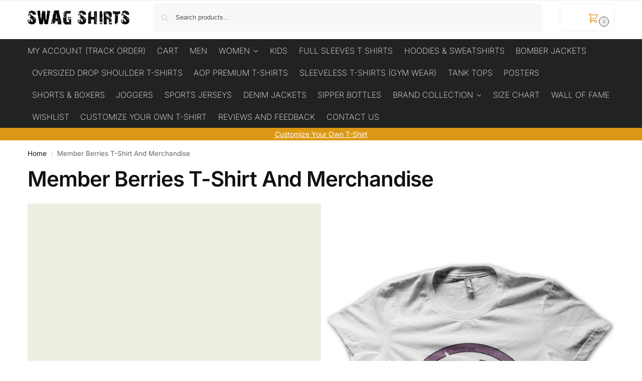

--- FILE ---
content_type: text/html; charset=UTF-8
request_url: https://www.swagshirts99.com/product-category/member-berries-t-shirt-and-merchandise/
body_size: 24981
content:
<!doctype html>
<html lang="en-US">
<head>
<meta charset="UTF-8">
<meta name="viewport" content="height=device-height, width=device-width, initial-scale=1">
<link rel="profile" href="https://gmpg.org/xfn/11">
<link rel="pingback" href="https://www.swagshirts99.com/xmlrpc.php">

<meta name='robots' content='index, follow, max-image-preview:large, max-snippet:-1, max-video-preview:-1' />

	<!-- This site is optimized with the Yoast SEO plugin v26.7 - https://yoast.com/wordpress/plugins/seo/ -->
	<title>Member Berries T-Shirt And Merchandise Archives | Swag Shirts</title>
	<link rel="canonical" href="https://www.swagshirts99.com/product-category/member-berries-t-shirt-and-merchandise/" />
	<meta property="og:locale" content="en_US" />
	<meta property="og:type" content="article" />
	<meta property="og:title" content="Member Berries T-Shirt And Merchandise Archives | Swag Shirts" />
	<meta property="og:url" content="https://www.swagshirts99.com/product-category/member-berries-t-shirt-and-merchandise/" />
	<meta property="og:site_name" content="Swag Shirts" />
	<meta property="og:image" content="https://www.swagshirts99.com/wp-content/uploads/2022/03/Member-Berries-T-Shirt.jpg" />
	<meta property="og:image:width" content="600" />
	<meta property="og:image:height" content="800" />
	<meta property="og:image:type" content="image/jpeg" />
	<meta name="twitter:card" content="summary_large_image" />
	<meta name="twitter:site" content="@swagshirts99" />
	<script type="application/ld+json" class="yoast-schema-graph">{"@context":"https://schema.org","@graph":[{"@type":"CollectionPage","@id":"https://www.swagshirts99.com/product-category/member-berries-t-shirt-and-merchandise/","url":"https://www.swagshirts99.com/product-category/member-berries-t-shirt-and-merchandise/","name":"Member Berries T-Shirt And Merchandise Archives | Swag Shirts","isPartOf":{"@id":"https://www.swagshirts99.com/#website"},"primaryImageOfPage":{"@id":"https://www.swagshirts99.com/product-category/member-berries-t-shirt-and-merchandise/#primaryimage"},"image":{"@id":"https://www.swagshirts99.com/product-category/member-berries-t-shirt-and-merchandise/#primaryimage"},"thumbnailUrl":"https://www.swagshirts99.com/wp-content/uploads/2022/03/Member-Berries-T-Shirt10.jpg","breadcrumb":{"@id":"https://www.swagshirts99.com/product-category/member-berries-t-shirt-and-merchandise/#breadcrumb"},"inLanguage":"en-US"},{"@type":"ImageObject","inLanguage":"en-US","@id":"https://www.swagshirts99.com/product-category/member-berries-t-shirt-and-merchandise/#primaryimage","url":"https://www.swagshirts99.com/wp-content/uploads/2022/03/Member-Berries-T-Shirt10.jpg","contentUrl":"https://www.swagshirts99.com/wp-content/uploads/2022/03/Member-Berries-T-Shirt10.jpg","width":600,"height":800,"caption":"t shirts online india by Swagshirts99.in"},{"@type":"BreadcrumbList","@id":"https://www.swagshirts99.com/product-category/member-berries-t-shirt-and-merchandise/#breadcrumb","itemListElement":[{"@type":"ListItem","position":1,"name":"Home","item":"https://www.swagshirts99.com/"},{"@type":"ListItem","position":2,"name":"Member Berries T-Shirt And Merchandise"}]},{"@type":"WebSite","@id":"https://www.swagshirts99.com/#website","url":"https://www.swagshirts99.com/","name":"Swag Shirts","description":"Style Matters","publisher":{"@id":"https://www.swagshirts99.com/#organization"},"alternateName":"Swag Shirts","potentialAction":[{"@type":"SearchAction","target":{"@type":"EntryPoint","urlTemplate":"https://www.swagshirts99.com/?s={search_term_string}"},"query-input":{"@type":"PropertyValueSpecification","valueRequired":true,"valueName":"search_term_string"}}],"inLanguage":"en-US"},{"@type":"Organization","@id":"https://www.swagshirts99.com/#organization","name":"Swag Shirts","url":"https://www.swagshirts99.com/","logo":{"@type":"ImageObject","inLanguage":"en-US","@id":"https://www.swagshirts99.com/#/schema/logo/image/","url":"https://www.swagshirts99.com/wp-content/uploads/2020/07/cropped-cropped-mobile_logo-1-1.png","contentUrl":"https://www.swagshirts99.com/wp-content/uploads/2020/07/cropped-cropped-mobile_logo-1-1.png","width":734,"height":105,"caption":"Swag Shirts"},"image":{"@id":"https://www.swagshirts99.com/#/schema/logo/image/"},"sameAs":["https://www.facebook.com/swagshirtsindia/","https://x.com/swagshirts99","https://www.instagram.com/swagshirts99","https://www.youtube.com/channel/UCxaGaI19vtQoADJ7fDB0w4A"],"hasMerchantReturnPolicy":{"@type":"MerchantReturnPolicy","merchantReturnLink":"https://www.swagshirts99.com/?page_id=400870"}}]}</script>
	<!-- / Yoast SEO plugin. -->


<link rel='dns-prefetch' href='//www.googletagmanager.com' />

<link rel="alternate" type="application/rss+xml" title="Swag Shirts &raquo; Feed" href="https://www.swagshirts99.com/feed/" />
<link rel="alternate" type="application/rss+xml" title="Swag Shirts &raquo; Comments Feed" href="https://www.swagshirts99.com/comments/feed/" />
<link rel="alternate" type="application/rss+xml" title="Swag Shirts &raquo; Member Berries T-Shirt And Merchandise Category Feed" href="https://www.swagshirts99.com/product-category/member-berries-t-shirt-and-merchandise/feed/" />
<style id='wp-img-auto-sizes-contain-inline-css' type='text/css'>
img:is([sizes=auto i],[sizes^="auto," i]){contain-intrinsic-size:3000px 1500px}
/*# sourceURL=wp-img-auto-sizes-contain-inline-css */
</style>
<style id='wp-emoji-styles-inline-css' type='text/css'>

	img.wp-smiley, img.emoji {
		display: inline !important;
		border: none !important;
		box-shadow: none !important;
		height: 1em !important;
		width: 1em !important;
		margin: 0 0.07em !important;
		vertical-align: -0.1em !important;
		background: none !important;
		padding: 0 !important;
	}
/*# sourceURL=wp-emoji-styles-inline-css */
</style>
<link rel='stylesheet' id='wp-block-library-css' href='https://www.swagshirts99.com/wp-includes/css/dist/block-library/style.min.css?ver=7e10e87dd32f43fa861e57e9704d10b0' type='text/css' media='all' />
<style id='search-meter-recent-searches-style-inline-css' type='text/css'>
.wp-block-search-meter-recent-searches>h2{margin-block-end:0;margin-block-start:0}.wp-block-search-meter-recent-searches>ul{list-style:none;padding-left:0}

/*# sourceURL=https://www.swagshirts99.com/wp-content/plugins/search-meter/blocks/build/recent-searches/style-index.css */
</style>
<style id='search-meter-popular-searches-style-inline-css' type='text/css'>
.wp-block-search-meter-popular-searches>h2{margin-block-end:0;margin-block-start:0}.wp-block-search-meter-popular-searches>ul{list-style:none;padding-left:0}

/*# sourceURL=https://www.swagshirts99.com/wp-content/plugins/search-meter/blocks/build/popular-searches/style-index.css */
</style>
<style id='global-styles-inline-css' type='text/css'>
:root{--wp--preset--aspect-ratio--square: 1;--wp--preset--aspect-ratio--4-3: 4/3;--wp--preset--aspect-ratio--3-4: 3/4;--wp--preset--aspect-ratio--3-2: 3/2;--wp--preset--aspect-ratio--2-3: 2/3;--wp--preset--aspect-ratio--16-9: 16/9;--wp--preset--aspect-ratio--9-16: 9/16;--wp--preset--color--black: #000000;--wp--preset--color--cyan-bluish-gray: #abb8c3;--wp--preset--color--white: #ffffff;--wp--preset--color--pale-pink: #f78da7;--wp--preset--color--vivid-red: #cf2e2e;--wp--preset--color--luminous-vivid-orange: #ff6900;--wp--preset--color--luminous-vivid-amber: #fcb900;--wp--preset--color--light-green-cyan: #7bdcb5;--wp--preset--color--vivid-green-cyan: #00d084;--wp--preset--color--pale-cyan-blue: #8ed1fc;--wp--preset--color--vivid-cyan-blue: #0693e3;--wp--preset--color--vivid-purple: #9b51e0;--wp--preset--gradient--vivid-cyan-blue-to-vivid-purple: linear-gradient(135deg,rgb(6,147,227) 0%,rgb(155,81,224) 100%);--wp--preset--gradient--light-green-cyan-to-vivid-green-cyan: linear-gradient(135deg,rgb(122,220,180) 0%,rgb(0,208,130) 100%);--wp--preset--gradient--luminous-vivid-amber-to-luminous-vivid-orange: linear-gradient(135deg,rgb(252,185,0) 0%,rgb(255,105,0) 100%);--wp--preset--gradient--luminous-vivid-orange-to-vivid-red: linear-gradient(135deg,rgb(255,105,0) 0%,rgb(207,46,46) 100%);--wp--preset--gradient--very-light-gray-to-cyan-bluish-gray: linear-gradient(135deg,rgb(238,238,238) 0%,rgb(169,184,195) 100%);--wp--preset--gradient--cool-to-warm-spectrum: linear-gradient(135deg,rgb(74,234,220) 0%,rgb(151,120,209) 20%,rgb(207,42,186) 40%,rgb(238,44,130) 60%,rgb(251,105,98) 80%,rgb(254,248,76) 100%);--wp--preset--gradient--blush-light-purple: linear-gradient(135deg,rgb(255,206,236) 0%,rgb(152,150,240) 100%);--wp--preset--gradient--blush-bordeaux: linear-gradient(135deg,rgb(254,205,165) 0%,rgb(254,45,45) 50%,rgb(107,0,62) 100%);--wp--preset--gradient--luminous-dusk: linear-gradient(135deg,rgb(255,203,112) 0%,rgb(199,81,192) 50%,rgb(65,88,208) 100%);--wp--preset--gradient--pale-ocean: linear-gradient(135deg,rgb(255,245,203) 0%,rgb(182,227,212) 50%,rgb(51,167,181) 100%);--wp--preset--gradient--electric-grass: linear-gradient(135deg,rgb(202,248,128) 0%,rgb(113,206,126) 100%);--wp--preset--gradient--midnight: linear-gradient(135deg,rgb(2,3,129) 0%,rgb(40,116,252) 100%);--wp--preset--font-size--small: clamp(1rem, 1rem + ((1vw - 0.2rem) * 0.368), 1.2rem);--wp--preset--font-size--medium: clamp(1rem, 1rem + ((1vw - 0.2rem) * 0.92), 1.5rem);--wp--preset--font-size--large: clamp(1.5rem, 1.5rem + ((1vw - 0.2rem) * 0.92), 2rem);--wp--preset--font-size--x-large: clamp(1.5rem, 1.5rem + ((1vw - 0.2rem) * 1.379), 2.25rem);--wp--preset--font-size--x-small: 0.85rem;--wp--preset--font-size--base: clamp(1rem, 1rem + ((1vw - 0.2rem) * 0.46), 1.25rem);--wp--preset--font-size--xx-large: clamp(2rem, 2rem + ((1vw - 0.2rem) * 1.839), 3rem);--wp--preset--font-size--xxx-large: clamp(2.25rem, 2.25rem + ((1vw - 0.2rem) * 3.218), 4rem);--wp--preset--spacing--20: 0.44rem;--wp--preset--spacing--30: 0.67rem;--wp--preset--spacing--40: 1rem;--wp--preset--spacing--50: 1.5rem;--wp--preset--spacing--60: 2.25rem;--wp--preset--spacing--70: 3.38rem;--wp--preset--spacing--80: 5.06rem;--wp--preset--spacing--small: clamp(.25rem, 2.5vw, 0.75rem);--wp--preset--spacing--medium: clamp(1rem, 4vw, 2rem);--wp--preset--spacing--large: clamp(1.25rem, 6vw, 3rem);--wp--preset--spacing--x-large: clamp(3rem, 7vw, 5rem);--wp--preset--spacing--xx-large: clamp(4rem, 9vw, 7rem);--wp--preset--spacing--xxx-large: clamp(5rem, 12vw, 9rem);--wp--preset--spacing--xxxx-large: clamp(6rem, 14vw, 13rem);--wp--preset--shadow--natural: 6px 6px 9px rgba(0, 0, 0, 0.2);--wp--preset--shadow--deep: 12px 12px 50px rgba(0, 0, 0, 0.4);--wp--preset--shadow--sharp: 6px 6px 0px rgba(0, 0, 0, 0.2);--wp--preset--shadow--outlined: 6px 6px 0px -3px rgb(255, 255, 255), 6px 6px rgb(0, 0, 0);--wp--preset--shadow--crisp: 6px 6px 0px rgb(0, 0, 0);--wp--custom--line-height--none: 1;--wp--custom--line-height--tight: 1.1;--wp--custom--line-height--snug: 1.2;--wp--custom--line-height--normal: 1.5;--wp--custom--line-height--relaxed: 1.625;--wp--custom--line-height--loose: 2;--wp--custom--line-height--body: 1.618;}:root { --wp--style--global--content-size: 900px;--wp--style--global--wide-size: 1190px; }:where(body) { margin: 0; }.wp-site-blocks { padding-top: var(--wp--style--root--padding-top); padding-bottom: var(--wp--style--root--padding-bottom); }.has-global-padding { padding-right: var(--wp--style--root--padding-right); padding-left: var(--wp--style--root--padding-left); }.has-global-padding > .alignfull { margin-right: calc(var(--wp--style--root--padding-right) * -1); margin-left: calc(var(--wp--style--root--padding-left) * -1); }.has-global-padding :where(:not(.alignfull.is-layout-flow) > .has-global-padding:not(.wp-block-block, .alignfull)) { padding-right: 0; padding-left: 0; }.has-global-padding :where(:not(.alignfull.is-layout-flow) > .has-global-padding:not(.wp-block-block, .alignfull)) > .alignfull { margin-left: 0; margin-right: 0; }.wp-site-blocks > .alignleft { float: left; margin-right: 2em; }.wp-site-blocks > .alignright { float: right; margin-left: 2em; }.wp-site-blocks > .aligncenter { justify-content: center; margin-left: auto; margin-right: auto; }:where(.wp-site-blocks) > * { margin-block-start: var(--wp--preset--spacing--medium); margin-block-end: 0; }:where(.wp-site-blocks) > :first-child { margin-block-start: 0; }:where(.wp-site-blocks) > :last-child { margin-block-end: 0; }:root { --wp--style--block-gap: var(--wp--preset--spacing--medium); }:root :where(.is-layout-flow) > :first-child{margin-block-start: 0;}:root :where(.is-layout-flow) > :last-child{margin-block-end: 0;}:root :where(.is-layout-flow) > *{margin-block-start: var(--wp--preset--spacing--medium);margin-block-end: 0;}:root :where(.is-layout-constrained) > :first-child{margin-block-start: 0;}:root :where(.is-layout-constrained) > :last-child{margin-block-end: 0;}:root :where(.is-layout-constrained) > *{margin-block-start: var(--wp--preset--spacing--medium);margin-block-end: 0;}:root :where(.is-layout-flex){gap: var(--wp--preset--spacing--medium);}:root :where(.is-layout-grid){gap: var(--wp--preset--spacing--medium);}.is-layout-flow > .alignleft{float: left;margin-inline-start: 0;margin-inline-end: 2em;}.is-layout-flow > .alignright{float: right;margin-inline-start: 2em;margin-inline-end: 0;}.is-layout-flow > .aligncenter{margin-left: auto !important;margin-right: auto !important;}.is-layout-constrained > .alignleft{float: left;margin-inline-start: 0;margin-inline-end: 2em;}.is-layout-constrained > .alignright{float: right;margin-inline-start: 2em;margin-inline-end: 0;}.is-layout-constrained > .aligncenter{margin-left: auto !important;margin-right: auto !important;}.is-layout-constrained > :where(:not(.alignleft):not(.alignright):not(.alignfull)){max-width: var(--wp--style--global--content-size);margin-left: auto !important;margin-right: auto !important;}.is-layout-constrained > .alignwide{max-width: var(--wp--style--global--wide-size);}body .is-layout-flex{display: flex;}.is-layout-flex{flex-wrap: wrap;align-items: center;}.is-layout-flex > :is(*, div){margin: 0;}body .is-layout-grid{display: grid;}.is-layout-grid > :is(*, div){margin: 0;}body{font-family: var(--wp--preset--font-family--primary);--wp--style--root--padding-top: 0;--wp--style--root--padding-right: var(--wp--preset--spacing--medium);--wp--style--root--padding-bottom: 0;--wp--style--root--padding-left: var(--wp--preset--spacing--medium);}a:where(:not(.wp-element-button)){text-decoration: false;}:root :where(.wp-element-button, .wp-block-button__link){background-color: #32373c;border-width: 0;color: #fff;font-family: inherit;font-size: inherit;font-style: inherit;font-weight: inherit;letter-spacing: inherit;line-height: inherit;padding-top: calc(0.667em + 2px);padding-right: calc(1.333em + 2px);padding-bottom: calc(0.667em + 2px);padding-left: calc(1.333em + 2px);text-decoration: none;text-transform: inherit;}.has-black-color{color: var(--wp--preset--color--black) !important;}.has-cyan-bluish-gray-color{color: var(--wp--preset--color--cyan-bluish-gray) !important;}.has-white-color{color: var(--wp--preset--color--white) !important;}.has-pale-pink-color{color: var(--wp--preset--color--pale-pink) !important;}.has-vivid-red-color{color: var(--wp--preset--color--vivid-red) !important;}.has-luminous-vivid-orange-color{color: var(--wp--preset--color--luminous-vivid-orange) !important;}.has-luminous-vivid-amber-color{color: var(--wp--preset--color--luminous-vivid-amber) !important;}.has-light-green-cyan-color{color: var(--wp--preset--color--light-green-cyan) !important;}.has-vivid-green-cyan-color{color: var(--wp--preset--color--vivid-green-cyan) !important;}.has-pale-cyan-blue-color{color: var(--wp--preset--color--pale-cyan-blue) !important;}.has-vivid-cyan-blue-color{color: var(--wp--preset--color--vivid-cyan-blue) !important;}.has-vivid-purple-color{color: var(--wp--preset--color--vivid-purple) !important;}.has-black-background-color{background-color: var(--wp--preset--color--black) !important;}.has-cyan-bluish-gray-background-color{background-color: var(--wp--preset--color--cyan-bluish-gray) !important;}.has-white-background-color{background-color: var(--wp--preset--color--white) !important;}.has-pale-pink-background-color{background-color: var(--wp--preset--color--pale-pink) !important;}.has-vivid-red-background-color{background-color: var(--wp--preset--color--vivid-red) !important;}.has-luminous-vivid-orange-background-color{background-color: var(--wp--preset--color--luminous-vivid-orange) !important;}.has-luminous-vivid-amber-background-color{background-color: var(--wp--preset--color--luminous-vivid-amber) !important;}.has-light-green-cyan-background-color{background-color: var(--wp--preset--color--light-green-cyan) !important;}.has-vivid-green-cyan-background-color{background-color: var(--wp--preset--color--vivid-green-cyan) !important;}.has-pale-cyan-blue-background-color{background-color: var(--wp--preset--color--pale-cyan-blue) !important;}.has-vivid-cyan-blue-background-color{background-color: var(--wp--preset--color--vivid-cyan-blue) !important;}.has-vivid-purple-background-color{background-color: var(--wp--preset--color--vivid-purple) !important;}.has-black-border-color{border-color: var(--wp--preset--color--black) !important;}.has-cyan-bluish-gray-border-color{border-color: var(--wp--preset--color--cyan-bluish-gray) !important;}.has-white-border-color{border-color: var(--wp--preset--color--white) !important;}.has-pale-pink-border-color{border-color: var(--wp--preset--color--pale-pink) !important;}.has-vivid-red-border-color{border-color: var(--wp--preset--color--vivid-red) !important;}.has-luminous-vivid-orange-border-color{border-color: var(--wp--preset--color--luminous-vivid-orange) !important;}.has-luminous-vivid-amber-border-color{border-color: var(--wp--preset--color--luminous-vivid-amber) !important;}.has-light-green-cyan-border-color{border-color: var(--wp--preset--color--light-green-cyan) !important;}.has-vivid-green-cyan-border-color{border-color: var(--wp--preset--color--vivid-green-cyan) !important;}.has-pale-cyan-blue-border-color{border-color: var(--wp--preset--color--pale-cyan-blue) !important;}.has-vivid-cyan-blue-border-color{border-color: var(--wp--preset--color--vivid-cyan-blue) !important;}.has-vivid-purple-border-color{border-color: var(--wp--preset--color--vivid-purple) !important;}.has-vivid-cyan-blue-to-vivid-purple-gradient-background{background: var(--wp--preset--gradient--vivid-cyan-blue-to-vivid-purple) !important;}.has-light-green-cyan-to-vivid-green-cyan-gradient-background{background: var(--wp--preset--gradient--light-green-cyan-to-vivid-green-cyan) !important;}.has-luminous-vivid-amber-to-luminous-vivid-orange-gradient-background{background: var(--wp--preset--gradient--luminous-vivid-amber-to-luminous-vivid-orange) !important;}.has-luminous-vivid-orange-to-vivid-red-gradient-background{background: var(--wp--preset--gradient--luminous-vivid-orange-to-vivid-red) !important;}.has-very-light-gray-to-cyan-bluish-gray-gradient-background{background: var(--wp--preset--gradient--very-light-gray-to-cyan-bluish-gray) !important;}.has-cool-to-warm-spectrum-gradient-background{background: var(--wp--preset--gradient--cool-to-warm-spectrum) !important;}.has-blush-light-purple-gradient-background{background: var(--wp--preset--gradient--blush-light-purple) !important;}.has-blush-bordeaux-gradient-background{background: var(--wp--preset--gradient--blush-bordeaux) !important;}.has-luminous-dusk-gradient-background{background: var(--wp--preset--gradient--luminous-dusk) !important;}.has-pale-ocean-gradient-background{background: var(--wp--preset--gradient--pale-ocean) !important;}.has-electric-grass-gradient-background{background: var(--wp--preset--gradient--electric-grass) !important;}.has-midnight-gradient-background{background: var(--wp--preset--gradient--midnight) !important;}.has-small-font-size{font-size: var(--wp--preset--font-size--small) !important;}.has-medium-font-size{font-size: var(--wp--preset--font-size--medium) !important;}.has-large-font-size{font-size: var(--wp--preset--font-size--large) !important;}.has-x-large-font-size{font-size: var(--wp--preset--font-size--x-large) !important;}.has-x-small-font-size{font-size: var(--wp--preset--font-size--x-small) !important;}.has-base-font-size{font-size: var(--wp--preset--font-size--base) !important;}.has-xx-large-font-size{font-size: var(--wp--preset--font-size--xx-large) !important;}.has-xxx-large-font-size{font-size: var(--wp--preset--font-size--xxx-large) !important;}
:root :where(.wp-block-columns){margin-bottom: 0px;}
:root :where(.wp-block-pullquote){font-size: clamp(0.984em, 0.984rem + ((1vw - 0.2em) * 0.949), 1.5em);line-height: 1.6;}
:root :where(.wp-block-spacer){margin-top: 0 !important;}
/*# sourceURL=global-styles-inline-css */
</style>
<link data-minify="1" rel='stylesheet' id='wpa-css-css' href='https://www.swagshirts99.com/wp-content/cache/min/1/wp-content/plugins/honeypot/includes/css/wpa.css?ver=1768438661' type='text/css' media='all' />
<style id='woocommerce-inline-inline-css' type='text/css'>
.woocommerce form .form-row .required { visibility: visible; }
/*# sourceURL=woocommerce-inline-inline-css */
</style>
<link data-minify="1" rel='stylesheet' id='wa_order_style-css' href='https://www.swagshirts99.com/wp-content/cache/min/1/wp-content/plugins/oneclick-whatsapp-order/assets/css/main-style.css?ver=1768438661' type='text/css' media='all' />
<link rel='stylesheet' id='shoptimizer-main-min-css' href='https://www.swagshirts99.com/wp-content/themes/shoptimizer/assets/css/main/main.min.css?ver=2.8.9' type='text/css' media='all' />
<link rel='stylesheet' id='shoptimizer-blog-min-css' href='https://www.swagshirts99.com/wp-content/themes/shoptimizer/assets/css/main/blog.min.css?ver=2.8.9' type='text/css' media='all' />
<link rel='stylesheet' id='shoptimizer-dynamic-style-css' href='https://www.swagshirts99.com/wp-content/themes/shoptimizer/assets/css/main/dynamic.css?ver=2.8.9' type='text/css' media='all' />
<link rel='stylesheet' id='shoptimizer-blocks-min-css' href='https://www.swagshirts99.com/wp-content/themes/shoptimizer/assets/css/main/blocks.min.css?ver=2.8.9' type='text/css' media='all' />
<link rel='stylesheet' id='shoptimizer-child-style-css' href='https://www.swagshirts99.com/wp-content/themes/shoptimizer-child/style.css?ver=2.8.9.1745673197' type='text/css' media='all' />
<link data-minify="1" rel='stylesheet' id='site-reviews-css' href='https://www.swagshirts99.com/wp-content/cache/min/1/wp-content/plugins/site-reviews/assets/styles/default.css?ver=1768438661' type='text/css' media='all' />
<style id='site-reviews-inline-css' type='text/css'>
:root{--glsr-star-empty:url(https://www.swagshirts99.com/wp-content/plugins/site-reviews/assets/images/stars/default/star-empty.svg);--glsr-star-error:url(https://www.swagshirts99.com/wp-content/plugins/site-reviews/assets/images/stars/default/star-error.svg);--glsr-star-full:url(https://www.swagshirts99.com/wp-content/plugins/site-reviews/assets/images/stars/default/star-full.svg);--glsr-star-half:url(https://www.swagshirts99.com/wp-content/plugins/site-reviews/assets/images/stars/default/star-half.svg)}

/*# sourceURL=site-reviews-inline-css */
</style>
<script type="text/javascript" src="https://www.swagshirts99.com/wp-includes/js/jquery/jquery.min.js?ver=3.7.1" id="jquery-core-js"></script>
<script type="text/javascript" src="https://www.swagshirts99.com/wp-includes/js/jquery/jquery-migrate.min.js?ver=3.4.1" id="jquery-migrate-js"></script>
<script type="text/javascript" src="https://www.swagshirts99.com/wp-content/plugins/woocommerce/assets/js/jquery-blockui/jquery.blockUI.min.js?ver=2.7.0-wc.10.4.3" id="wc-jquery-blockui-js" data-wp-strategy="defer" defer></script>
<script type="text/javascript" id="wc-add-to-cart-js-extra">
/* <![CDATA[ */
var wc_add_to_cart_params = {"ajax_url":"/wp-admin/admin-ajax.php","wc_ajax_url":"/?wc-ajax=%%endpoint%%","i18n_view_cart":"View cart","cart_url":"https://www.swagshirts99.com/cart/","is_cart":"","cart_redirect_after_add":"yes"};
//# sourceURL=wc-add-to-cart-js-extra
/* ]]> */
</script>
<script type="text/javascript" src="https://www.swagshirts99.com/wp-content/plugins/woocommerce/assets/js/frontend/add-to-cart.min.js?ver=10.4.3" id="wc-add-to-cart-js" defer="defer" data-wp-strategy="defer"></script>
<script type="text/javascript" src="https://www.swagshirts99.com/wp-content/plugins/woocommerce/assets/js/js-cookie/js.cookie.min.js?ver=2.1.4-wc.10.4.3" id="wc-js-cookie-js" data-wp-strategy="defer" defer></script>

<!-- Google tag (gtag.js) snippet added by Site Kit -->
<!-- Google Analytics snippet added by Site Kit -->
<script type="text/javascript" src="https://www.googletagmanager.com/gtag/js?id=GT-K822HG2T" id="google_gtagjs-js" async></script>
<script type="text/javascript" id="google_gtagjs-js-after">
/* <![CDATA[ */
window.dataLayer = window.dataLayer || [];function gtag(){dataLayer.push(arguments);}
gtag("set","linker",{"domains":["www.swagshirts99.com"]});
gtag("js", new Date());
gtag("set", "developer_id.dZTNiMT", true);
gtag("config", "GT-K822HG2T");
 window._googlesitekit = window._googlesitekit || {}; window._googlesitekit.throttledEvents = []; window._googlesitekit.gtagEvent = (name, data) => { var key = JSON.stringify( { name, data } ); if ( !! window._googlesitekit.throttledEvents[ key ] ) { return; } window._googlesitekit.throttledEvents[ key ] = true; setTimeout( () => { delete window._googlesitekit.throttledEvents[ key ]; }, 5 ); gtag( "event", name, { ...data, event_source: "site-kit" } ); }; 
//# sourceURL=google_gtagjs-js-after
/* ]]> */
</script>
<link rel="https://api.w.org/" href="https://www.swagshirts99.com/wp-json/" /><link rel="alternate" title="JSON" type="application/json" href="https://www.swagshirts99.com/wp-json/wp/v2/product_cat/37645" /><link rel="EditURI" type="application/rsd+xml" title="RSD" href="https://www.swagshirts99.com/xmlrpc.php?rsd" />
	<script type="text/javascript"> var commercekit_ajs = {"ajax_url":"\/?commercekit-ajax","ajax_nonce":0}; var commercekit_pdp = []; var commercekit_as = []; </script>
	<meta name="generator" content="Site Kit by Google 1.170.0" />	<style>
		#sendbtn,
		#sendbtn2,
		.wa-order-button,
		.gdpr_wa_button_input,
		a.wa-order-checkout,
		a.wa-order-thankyou,
		.shortcode_wa_button,
		.shortcode_wa_button_nt,
		.floating_button {
			-webkit-box-shadow: inset 0px 4px 7px 0px rgba(0,0,0,0.25) !important;
			-moz-box-shadow: inset 0px 4px 7px 0px rgba(0,0,0,0.25) !important;
			box-shadow: inset 0px 4px 7px 0px rgba(0,0,0,0.25) !important;
		}

		#sendbtn:hover,
		#sendbtn2:hover,
		.wa-order-button:hover,
		.gdpr_wa_button_input:hover,
		a.wa-order-checkout:hover,
		a.wa-order-thankyou:hover,
		.shortcode_wa_button:hover,
		.shortcode_wa_button_nt:hover,
		.floating_button:hover {
			-webkit-box-shadow: inset 0px 4px 7px 0px rgba(0,0,0,0.25) !important;
			-moz-box-shadow: inset 0px 4px 7px 0px rgba(0,0,0,0.25) !important;
			box-shadow: inset 0px 4px 7px 0px rgba(0,0,0,0.25) !important;
		}
	</style>
<!-- Google site verification - Google for WooCommerce -->
<meta name="google-site-verification" content="EVcFzbM7-59XH3qRM1BE4sF5xSsSSBlpF1wS5lsXaFM" />

	<noscript><style>.woocommerce-product-gallery{ opacity: 1 !important; }</style></noscript>
	<meta name="generator" content="Elementor 3.34.1; features: additional_custom_breakpoints; settings: css_print_method-external, google_font-disabled, font_display-auto">
			<style>
				.e-con.e-parent:nth-of-type(n+4):not(.e-lazyloaded):not(.e-no-lazyload),
				.e-con.e-parent:nth-of-type(n+4):not(.e-lazyloaded):not(.e-no-lazyload) * {
					background-image: none !important;
				}
				@media screen and (max-height: 1024px) {
					.e-con.e-parent:nth-of-type(n+3):not(.e-lazyloaded):not(.e-no-lazyload),
					.e-con.e-parent:nth-of-type(n+3):not(.e-lazyloaded):not(.e-no-lazyload) * {
						background-image: none !important;
					}
				}
				@media screen and (max-height: 640px) {
					.e-con.e-parent:nth-of-type(n+2):not(.e-lazyloaded):not(.e-no-lazyload),
					.e-con.e-parent:nth-of-type(n+2):not(.e-lazyloaded):not(.e-no-lazyload) * {
						background-image: none !important;
					}
				}
			</style>
			
<!-- Google Tag Manager snippet added by Site Kit -->
<script type="text/javascript">
/* <![CDATA[ */

			( function( w, d, s, l, i ) {
				w[l] = w[l] || [];
				w[l].push( {'gtm.start': new Date().getTime(), event: 'gtm.js'} );
				var f = d.getElementsByTagName( s )[0],
					j = d.createElement( s ), dl = l != 'dataLayer' ? '&l=' + l : '';
				j.async = true;
				j.src = 'https://www.googletagmanager.com/gtm.js?id=' + i + dl;
				f.parentNode.insertBefore( j, f );
			} )( window, document, 'script', 'dataLayer', 'GTM-5XDGNQ85' );
			
/* ]]> */
</script>

<!-- End Google Tag Manager snippet added by Site Kit -->
<link rel="icon" href="https://www.swagshirts99.com/wp-content/uploads/2015/05/favicon-55564d14v1_site_icon-32x32.png" sizes="32x32" />
<link rel="icon" href="https://www.swagshirts99.com/wp-content/uploads/2015/05/favicon-55564d14v1_site_icon-256x256.png" sizes="192x192" />
<link rel="apple-touch-icon" href="https://www.swagshirts99.com/wp-content/uploads/2015/05/favicon-55564d14v1_site_icon-256x256.png" />
<meta name="msapplication-TileImage" content="https://www.swagshirts99.com/wp-content/uploads/2015/05/favicon-55564d14v1_site_icon-458x458.png" />
		<style type="text/css" id="wp-custom-css">
			    .main-navigation ul.menu > li:not(.full-width) ul.sub-menu {
        max-height: 600px;
        overflow: scroll;
    }		</style>
		<style id="kirki-inline-styles">.site-header .custom-logo-link img{height:29px;}.is_stuck .logo-mark{width:60px;}.price ins, .summary .yith-wcwl-add-to-wishlist a:before, .site .commercekit-wishlist a i:before, .commercekit-wishlist-table .price, .commercekit-wishlist-table .price ins, .commercekit-ajs-product-price, .commercekit-ajs-product-price ins, .widget-area .widget.widget_categories a:hover, #secondary .widget ul li a:hover, #secondary.widget-area .widget li.chosen a, .widget-area .widget a:hover, #secondary .widget_recent_comments ul li a:hover, .woocommerce-pagination .page-numbers li .page-numbers.current, div.product p.price, body:not(.mobile-toggled) .main-navigation ul.menu li.full-width.menu-item-has-children ul li.highlight > a, body:not(.mobile-toggled) .main-navigation ul.menu li.full-width.menu-item-has-children ul li.highlight > a:hover, #secondary .widget ins span.amount, #secondary .widget ins span.amount span, .search-results article h2 a:hover{color:#dc9814;}.spinner > div, .widget_price_filter .ui-slider .ui-slider-range, .widget_price_filter .ui-slider .ui-slider-handle, #page .woocommerce-tabs ul.tabs li span, #secondary.widget-area .widget .tagcloud a:hover, .widget-area .widget.widget_product_tag_cloud a:hover, footer .mc4wp-form input[type="submit"], #payment .payment_methods li.woocommerce-PaymentMethod > input[type=radio]:first-child:checked + label:before, #payment .payment_methods li.wc_payment_method > input[type=radio]:first-child:checked + label:before, #shipping_method > li > input[type=radio]:first-child:checked + label:before, ul#shipping_method li:only-child label:before, .image-border .elementor-image:after, ul.products li.product .yith-wcwl-wishlistexistsbrowse a:before, ul.products li.product .yith-wcwl-wishlistaddedbrowse a:before, ul.products li.product .yith-wcwl-add-button a:before, .summary .yith-wcwl-add-to-wishlist a:before, li.product .commercekit-wishlist a em.cg-wishlist-t:before, li.product .commercekit-wishlist a em.cg-wishlist:before, .site .commercekit-wishlist a i:before, .summary .commercekit-wishlist a i.cg-wishlist-t:before, .woocommerce-tabs ul.tabs li a span, .commercekit-atc-tab-links li a span, .main-navigation ul li a span strong, .widget_layered_nav ul.woocommerce-widget-layered-nav-list li.chosen:before{background-color:#dc9814;}.woocommerce-tabs .tabs li a::after, .commercekit-atc-tab-links li a:after{border-color:#dc9814;}a{color:#1e68c4;}a:hover{color:#111;}body{background-color:#fff;}.col-full.topbar-wrapper{background-color:#fff;border-bottom-color:#eee;}.top-bar, .top-bar a{color:#323232;}body:not(.header-4) .site-header, .header-4-container{background-color:#fff;}.fa.menu-item, .ri.menu-item{border-left-color:#eee;}.header-4 .search-trigger span{border-right-color:#eee;}.header-widget-region{background-color:#dc9814;font-size:14px;}.header-widget-region, .header-widget-region a{color:#fff;}.button, .button:hover, .message-inner a.button, .wc-proceed-to-checkout a.button, .wc-proceed-to-checkout .checkout-button.button:hover, .commercekit-wishlist-table button, input[type=submit], ul.products li.product .button, ul.products li.product .added_to_cart, ul.wc-block-grid__products .wp-block-button__link, ul.wc-block-grid__products .wp-block-button__link:hover, .site .widget_shopping_cart a.button.checkout, .woocommerce #respond input#submit.alt, .main-navigation ul.menu ul li a.button, .main-navigation ul.menu ul li a.button:hover, body .main-navigation ul.menu li.menu-item-has-children.full-width > .sub-menu-wrapper li a.button:hover, .main-navigation ul.menu li.menu-item-has-children.full-width > .sub-menu-wrapper li:hover a.added_to_cart, .site div.wpforms-container-full .wpforms-form button[type=submit], .product .cart .single_add_to_cart_button, .woocommerce-cart p.return-to-shop a, .elementor-row .feature p a, .image-feature figcaption span, .wp-element-button.wc-block-cart__submit-button, .wp-element-button.wc-block-components-button.wc-block-components-checkout-place-order-button{color:#fff;}.single-product div.product form.cart .button.added::before, #payment .place-order .button:before, .cart-collaterals .checkout-button:before, .widget_shopping_cart .buttons .checkout:before{background-color:#fff;}.button, input[type=submit], ul.products li.product .button, .commercekit-wishlist-table button, .woocommerce #respond input#submit.alt, .product .cart .single_add_to_cart_button, .widget_shopping_cart a.button.checkout, .main-navigation ul.menu li.menu-item-has-children.full-width > .sub-menu-wrapper li a.added_to_cart, .site div.wpforms-container-full .wpforms-form button[type=submit], ul.products li.product .added_to_cart, ul.wc-block-grid__products .wp-block-button__link, .woocommerce-cart p.return-to-shop a, .elementor-row .feature a, .image-feature figcaption span, .wp-element-button.wc-block-cart__submit-button, .wp-element-button.wc-block-components-button.wc-block-components-checkout-place-order-button{background-color:#3bb54a;}.widget_shopping_cart a.button.checkout{border-color:#3bb54a;}.button:hover, [type="submit"]:hover, .commercekit-wishlist-table button:hover, ul.products li.product .button:hover, #place_order[type="submit"]:hover, body .woocommerce #respond input#submit.alt:hover, .product .cart .single_add_to_cart_button:hover, .main-navigation ul.menu li.menu-item-has-children.full-width > .sub-menu-wrapper li a.added_to_cart:hover, .site div.wpforms-container-full .wpforms-form button[type=submit]:hover, .site div.wpforms-container-full .wpforms-form button[type=submit]:focus, ul.products li.product .added_to_cart:hover, ul.wc-block-grid__products .wp-block-button__link:hover, .widget_shopping_cart a.button.checkout:hover, .woocommerce-cart p.return-to-shop a:hover, .wp-element-button.wc-block-cart__submit-button:hover, .wp-element-button.wc-block-components-button.wc-block-components-checkout-place-order-button:hover{background-color:#009245;}.widget_shopping_cart a.button.checkout:hover{border-color:#009245;}.onsale, .product-label, .wc-block-grid__product-onsale{background-color:#3bb54a;color:#fff;}.content-area .summary .onsale{color:#3bb54a;}.summary .product-label:before, .product-details-wrapper .product-label:before{border-right-color:#3bb54a;}.rtl .product-details-wrapper .product-label:before{border-left-color:#3bb54a;}.entry-content .testimonial-entry-title:after, .cart-summary .widget li strong::before, p.stars.selected a.active::before, p.stars:hover a::before, p.stars.selected a:not(.active)::before{color:#ee9e13;}.star-rating > span:before{background-color:#ee9e13;}header.woocommerce-products-header, .shoptimizer-category-banner{background-color:#efeee3;}.term-description p, .term-description a, .term-description a:hover, .shoptimizer-category-banner h1, .shoptimizer-category-banner .taxonomy-description p{color:#222;}.single-product .site-content .col-full{background-color:#f8f8f8;}.call-back-feature button{background-color:#dc9814;}.call-back-feature button, .site-content div.call-back-feature button:hover{color:#fff;}ul.checkout-bar:before, .woocommerce-checkout .checkout-bar li.active:after, ul.checkout-bar li.visited:after{background-color:#3bb54a;}.below-content .widget .ri{color:#999;}.below-content .widget svg{stroke:#999;}footer.site-footer, footer.copyright{background-color:#111;color:#ccc;}.site footer.site-footer .widget .widget-title, .site-footer .widget.widget_block h2{color:#fff;}footer.site-footer a:not(.button), footer.copyright a{color:#999;}footer.site-footer a:not(.button):hover, footer.copyright a:hover{color:#fff;}footer.site-footer li a:after{border-color:#fff;}.top-bar{font-size:14px;}.menu-primary-menu-container > ul > li > a span:before, .menu-primary-menu-container > ul > li.nolink > span:before{border-color:#dc9814;}.secondary-navigation .menu a, .ri.menu-item:before, .fa.menu-item:before{color:#404040;}.secondary-navigation .icon-wrapper svg{stroke:#404040;}.shoptimizer-cart a.cart-contents .count, .shoptimizer-cart a.cart-contents .count:after{border-color:#dc9814;}.shoptimizer-cart a.cart-contents .count, .shoptimizer-cart-icon i{color:#dc9814;}.shoptimizer-cart a.cart-contents:hover .count, .shoptimizer-cart a.cart-contents:hover .count{background-color:#dc9814;}.shoptimizer-cart .cart-contents{color:#fff;}.shoptimizer-cart a.cart-contents .shoptimizer-cart-icon .mini-count{background-color:#444444;border-color:#444444;}.header-widget-region .widget{padding-top:2px;padding-bottom:2px;}.col-full, .single-product .site-content .shoptimizer-sticky-add-to-cart .col-full, body .woocommerce-message, .single-product .site-content .commercekit-sticky-add-to-cart .col-full, .wc-block-components-notice-banner{max-width:1170px;}.product-details-wrapper, .single-product .woocommerce:has(.woocommerce-message), .single-product .woocommerce-Tabs-panel, .single-product .archive-header .woocommerce-breadcrumb, .plp-below.archive.woocommerce .archive-header .woocommerce-breadcrumb, .related.products, .site-content #sspotReviews:not([data-shortcode="1"]), .upsells.products, .composite_summary, .composite_wrap, .wc-prl-recommendations, .yith-wfbt-section.woocommerce{max-width:calc(1170px + 5.2325em);}.main-navigation ul li.menu-item-has-children.full-width .container, .single-product .woocommerce-error{max-width:1170px;}.below-content .col-full, footer .col-full{max-width:calc(1170px + 40px);}body, button, input, select, option, textarea, :root :where(body){font-family:Inter;font-size:16px;font-weight:400;color:#444;}:root{font-family:Inter;font-size:16px;font-weight:400;color:#444;}.menu-primary-menu-container > ul > li > a, .shoptimizer-cart .cart-contents, .menu-primary-menu-container > ul > li.nolink > span{font-family:Inter;font-weight:200;text-transform:uppercase;}.main-navigation ul.menu ul li > a, .main-navigation ul.nav-menu ul li > a, .main-navigation ul.menu ul li.nolink{font-weight:300;text-transform:uppercase;}.main-navigation ul.menu li.menu-item-has-children.full-width > .sub-menu-wrapper li.menu-item-has-children > a, .main-navigation ul.menu li.menu-item-has-children.full-width > .sub-menu-wrapper li.heading > a, .main-navigation ul.menu li.menu-item-has-children.full-width > .sub-menu-wrapper li.nolink > span{color:#000000;}.entry-content{font-family:Inter;font-size:16px;font-weight:400;line-height:1.6;text-transform:none;color:#222;}h1{font-family:Inter;font-size:42px;font-weight:600;letter-spacing:-1.1px;line-height:1.2;text-transform:none;color:#111;}h2{font-family:Inter;font-size:30px;font-weight:600;letter-spacing:-0.5px;line-height:1.25;text-transform:none;color:#111;}h3{font-family:Inter;font-size:24px;font-weight:600;letter-spacing:0px;line-height:1.45;text-transform:none;color:#222;}h4{font-family:Inter;font-size:18px;font-weight:600;letter-spacing:0px;line-height:1.4;text-transform:none;color:#111;}h5{font-family:Inter;font-size:18px;font-weight:600;letter-spacing:0px;line-height:1.4;text-transform:none;color:#111;}blockquote p{font-family:Inter;font-size:20px;font-weight:400;line-height:1.45;text-transform:none;color:#111;}.widget .widget-title, .widget .widgettitle, .widget.widget_block h2{font-family:Inter;font-size:13px;font-weight:600;letter-spacing:0.3px;line-height:1.5;text-transform:uppercase;}.single-post h1{font-family:Inter;font-size:40px;font-weight:600;letter-spacing:-0.6px;line-height:1.24;text-transform:none;}.term-description, .shoptimizer-category-banner .taxonomy-description{font-family:Inter;font-size:17px;font-weight:400;letter-spacing:-0.1px;line-height:1.5;text-transform:none;}ul.products li.product .woocommerce-loop-product__title, ul.products li.product:not(.product-category) h2, ul.products li.product .woocommerce-loop-product__title, ul.products li.product .woocommerce-loop-product__title, .main-navigation ul.menu ul li.product .woocommerce-loop-product__title a, .wc-block-grid__product .wc-block-grid__product-title{font-family:Inter;font-size:15px;font-weight:600;letter-spacing:0px;line-height:1.3;text-transform:none;}.summary h1{font-family:Inter;font-size:34px;font-weight:600;letter-spacing:-0.5px;line-height:1.2;text-transform:none;}body .woocommerce #respond input#submit.alt, body .woocommerce a.button.alt, body .woocommerce button.button.alt, body .woocommerce input.button.alt, .product .cart .single_add_to_cart_button, .shoptimizer-sticky-add-to-cart__content-button a.button, #cgkit-tab-commercekit-sticky-atc-title button, #cgkit-mobile-commercekit-sticky-atc button, .widget_shopping_cart a.button.checkout{font-family:Inter;font-size:16px;font-weight:600;letter-spacing:0px;text-transform:none;}@media (min-width: 993px){.is_stuck .primary-navigation.with-logo .menu-primary-menu-container{margin-left:60px;}.col-full-nav{background-color:#222;}.col-full.main-header{padding-top:6px;padding-bottom:16px;}.menu-primary-menu-container > ul > li > a, .menu-primary-menu-container > ul > li.nolink > span, .site-header-cart, .logo-mark{line-height:44px;}.site-header-cart, .menu-primary-menu-container > ul > li.menu-button{height:44px;}.menu-primary-menu-container > ul > li > a, .menu-primary-menu-container > ul > li.nolink > span{color:#fff;}.main-navigation ul.menu > li.menu-item-has-children > a::after{background-color:#fff;}.menu-primary-menu-container > ul.menu:hover > li > a{opacity:0.65;}.main-navigation ul.menu ul.sub-menu{background-color:#fff;}.main-navigation ul.menu ul li a, .main-navigation ul.nav-menu ul li a{color:#323232;}.main-navigation ul.menu ul li.menu-item:not(.menu-item-image):not(.heading) > a:hover{color:#dc9814;}.shoptimizer-cart-icon svg{stroke:#dc9814;}.shoptimizer-cart a.cart-contents:hover .count{color:#fff;}body.header-4:not(.full-width-header) .header-4-inner, .summary form.cart.commercekit_sticky-atc .commercekit-pdp-sticky-inner, .commercekit-atc-sticky-tabs ul.commercekit-atc-tab-links, .h-ckit-filters.no-woocommerce-sidebar .commercekit-product-filters{max-width:1170px;}#secondary{width:15%;}.content-area{width:76%;}}@media (max-width: 992px){.main-header, .site-branding{height:69px;}.main-header .site-header-cart{top:calc(-14px + 69px / 2);}.sticky-m .mobile-filter, .sticky-m #cgkitpf-horizontal{top:69px;}.sticky-m .commercekit-atc-sticky-tabs{top:calc(69px - 1px);}.m-search-bh.sticky-m .commercekit-atc-sticky-tabs, .m-search-toggled.sticky-m .commercekit-atc-sticky-tabs{top:calc(69px + 60px - 1px);}.m-search-bh.sticky-m .mobile-filter, .m-search-toggled.sticky-m .mobile-filter, .m-search-bh.sticky-m #cgkitpf-horizontal, .m-search-toggled.sticky-m #cgkitpf-horizontal{top:calc(69px + 60px);}.sticky-m .cg-layout-vertical-scroll .cg-thumb-swiper{top:calc(69px + 10px);}body.theme-shoptimizer .site-header .custom-logo-link img, body.wp-custom-logo .site-header .custom-logo-link img{height:17px;}.m-search-bh .site-search, .m-search-toggled .site-search, .site-branding button.menu-toggle, .site-branding button.menu-toggle:hover{background-color:#fff;}.menu-toggle .bar, .shoptimizer-cart a.cart-contents:hover .count{background-color:#111;}.menu-toggle .bar-text, .menu-toggle:hover .bar-text, .shoptimizer-cart a.cart-contents .count{color:#111;}.mobile-search-toggle svg, .shoptimizer-myaccount svg{stroke:#111;}.shoptimizer-cart a.cart-contents:hover .count{background-color:#dc9814;}.shoptimizer-cart a.cart-contents:not(:hover) .count{color:#dc9814;}.shoptimizer-cart-icon svg{stroke:#dc9814;}.shoptimizer-cart a.cart-contents .count, .shoptimizer-cart a.cart-contents .count:after{border-color:#dc9814;}.col-full-nav{background-color:#fff;}.main-navigation ul li a, .menu-primary-menu-container > ul > li.nolink > span, body .main-navigation ul.menu > li.menu-item-has-children > span.caret::after, .main-navigation .woocommerce-loop-product__title, .main-navigation ul.menu li.product, body .main-navigation ul.menu li.menu-item-has-children.full-width>.sub-menu-wrapper li h6 a, body .main-navigation ul.menu li.menu-item-has-children.full-width>.sub-menu-wrapper li h6 a:hover, .main-navigation ul.products li.product .price, body .main-navigation ul.menu li.menu-item-has-children li.menu-item-has-children span.caret, body.mobile-toggled .main-navigation ul.menu li.menu-item-has-children.full-width > .sub-menu-wrapper li p.product__categories a, body.mobile-toggled ul.products li.product p.product__categories a, body li.menu-item-product p.product__categories, main-navigation ul.menu li.menu-item-has-children.full-width > .sub-menu-wrapper li.menu-item-has-children > a, .main-navigation ul.menu li.menu-item-has-children.full-width > .sub-menu-wrapper li.heading > a, .mobile-extra, .mobile-extra h4, .mobile-extra a:not(.button){color:#222;}.main-navigation ul.menu li.menu-item-has-children span.caret::after{background-color:#222;}.main-navigation ul.menu > li.menu-item-has-children.dropdown-open > .sub-menu-wrapper{border-bottom-color:#eee;}}@media (min-width: 992px){.top-bar .textwidget{padding-top:8px;padding-bottom:8px;}}/* cyrillic-ext */
@font-face {
  font-family: 'Inter';
  font-style: normal;
  font-weight: 200;
  font-display: swap;
  src: url(https://www.swagshirts99.com/wp-content/fonts/inter/UcC73FwrK3iLTeHuS_nVMrMxCp50SjIa2JL7SUc.woff2) format('woff2');
  unicode-range: U+0460-052F, U+1C80-1C8A, U+20B4, U+2DE0-2DFF, U+A640-A69F, U+FE2E-FE2F;
}
/* cyrillic */
@font-face {
  font-family: 'Inter';
  font-style: normal;
  font-weight: 200;
  font-display: swap;
  src: url(https://www.swagshirts99.com/wp-content/fonts/inter/UcC73FwrK3iLTeHuS_nVMrMxCp50SjIa0ZL7SUc.woff2) format('woff2');
  unicode-range: U+0301, U+0400-045F, U+0490-0491, U+04B0-04B1, U+2116;
}
/* greek-ext */
@font-face {
  font-family: 'Inter';
  font-style: normal;
  font-weight: 200;
  font-display: swap;
  src: url(https://www.swagshirts99.com/wp-content/fonts/inter/UcC73FwrK3iLTeHuS_nVMrMxCp50SjIa2ZL7SUc.woff2) format('woff2');
  unicode-range: U+1F00-1FFF;
}
/* greek */
@font-face {
  font-family: 'Inter';
  font-style: normal;
  font-weight: 200;
  font-display: swap;
  src: url(https://www.swagshirts99.com/wp-content/fonts/inter/UcC73FwrK3iLTeHuS_nVMrMxCp50SjIa1pL7SUc.woff2) format('woff2');
  unicode-range: U+0370-0377, U+037A-037F, U+0384-038A, U+038C, U+038E-03A1, U+03A3-03FF;
}
/* vietnamese */
@font-face {
  font-family: 'Inter';
  font-style: normal;
  font-weight: 200;
  font-display: swap;
  src: url(https://www.swagshirts99.com/wp-content/fonts/inter/UcC73FwrK3iLTeHuS_nVMrMxCp50SjIa2pL7SUc.woff2) format('woff2');
  unicode-range: U+0102-0103, U+0110-0111, U+0128-0129, U+0168-0169, U+01A0-01A1, U+01AF-01B0, U+0300-0301, U+0303-0304, U+0308-0309, U+0323, U+0329, U+1EA0-1EF9, U+20AB;
}
/* latin-ext */
@font-face {
  font-family: 'Inter';
  font-style: normal;
  font-weight: 200;
  font-display: swap;
  src: url(https://www.swagshirts99.com/wp-content/fonts/inter/UcC73FwrK3iLTeHuS_nVMrMxCp50SjIa25L7SUc.woff2) format('woff2');
  unicode-range: U+0100-02BA, U+02BD-02C5, U+02C7-02CC, U+02CE-02D7, U+02DD-02FF, U+0304, U+0308, U+0329, U+1D00-1DBF, U+1E00-1E9F, U+1EF2-1EFF, U+2020, U+20A0-20AB, U+20AD-20C0, U+2113, U+2C60-2C7F, U+A720-A7FF;
}
/* latin */
@font-face {
  font-family: 'Inter';
  font-style: normal;
  font-weight: 200;
  font-display: swap;
  src: url(https://www.swagshirts99.com/wp-content/fonts/inter/UcC73FwrK3iLTeHuS_nVMrMxCp50SjIa1ZL7.woff2) format('woff2');
  unicode-range: U+0000-00FF, U+0131, U+0152-0153, U+02BB-02BC, U+02C6, U+02DA, U+02DC, U+0304, U+0308, U+0329, U+2000-206F, U+20AC, U+2122, U+2191, U+2193, U+2212, U+2215, U+FEFF, U+FFFD;
}
/* cyrillic-ext */
@font-face {
  font-family: 'Inter';
  font-style: normal;
  font-weight: 400;
  font-display: swap;
  src: url(https://www.swagshirts99.com/wp-content/fonts/inter/UcC73FwrK3iLTeHuS_nVMrMxCp50SjIa2JL7SUc.woff2) format('woff2');
  unicode-range: U+0460-052F, U+1C80-1C8A, U+20B4, U+2DE0-2DFF, U+A640-A69F, U+FE2E-FE2F;
}
/* cyrillic */
@font-face {
  font-family: 'Inter';
  font-style: normal;
  font-weight: 400;
  font-display: swap;
  src: url(https://www.swagshirts99.com/wp-content/fonts/inter/UcC73FwrK3iLTeHuS_nVMrMxCp50SjIa0ZL7SUc.woff2) format('woff2');
  unicode-range: U+0301, U+0400-045F, U+0490-0491, U+04B0-04B1, U+2116;
}
/* greek-ext */
@font-face {
  font-family: 'Inter';
  font-style: normal;
  font-weight: 400;
  font-display: swap;
  src: url(https://www.swagshirts99.com/wp-content/fonts/inter/UcC73FwrK3iLTeHuS_nVMrMxCp50SjIa2ZL7SUc.woff2) format('woff2');
  unicode-range: U+1F00-1FFF;
}
/* greek */
@font-face {
  font-family: 'Inter';
  font-style: normal;
  font-weight: 400;
  font-display: swap;
  src: url(https://www.swagshirts99.com/wp-content/fonts/inter/UcC73FwrK3iLTeHuS_nVMrMxCp50SjIa1pL7SUc.woff2) format('woff2');
  unicode-range: U+0370-0377, U+037A-037F, U+0384-038A, U+038C, U+038E-03A1, U+03A3-03FF;
}
/* vietnamese */
@font-face {
  font-family: 'Inter';
  font-style: normal;
  font-weight: 400;
  font-display: swap;
  src: url(https://www.swagshirts99.com/wp-content/fonts/inter/UcC73FwrK3iLTeHuS_nVMrMxCp50SjIa2pL7SUc.woff2) format('woff2');
  unicode-range: U+0102-0103, U+0110-0111, U+0128-0129, U+0168-0169, U+01A0-01A1, U+01AF-01B0, U+0300-0301, U+0303-0304, U+0308-0309, U+0323, U+0329, U+1EA0-1EF9, U+20AB;
}
/* latin-ext */
@font-face {
  font-family: 'Inter';
  font-style: normal;
  font-weight: 400;
  font-display: swap;
  src: url(https://www.swagshirts99.com/wp-content/fonts/inter/UcC73FwrK3iLTeHuS_nVMrMxCp50SjIa25L7SUc.woff2) format('woff2');
  unicode-range: U+0100-02BA, U+02BD-02C5, U+02C7-02CC, U+02CE-02D7, U+02DD-02FF, U+0304, U+0308, U+0329, U+1D00-1DBF, U+1E00-1E9F, U+1EF2-1EFF, U+2020, U+20A0-20AB, U+20AD-20C0, U+2113, U+2C60-2C7F, U+A720-A7FF;
}
/* latin */
@font-face {
  font-family: 'Inter';
  font-style: normal;
  font-weight: 400;
  font-display: swap;
  src: url(https://www.swagshirts99.com/wp-content/fonts/inter/UcC73FwrK3iLTeHuS_nVMrMxCp50SjIa1ZL7.woff2) format('woff2');
  unicode-range: U+0000-00FF, U+0131, U+0152-0153, U+02BB-02BC, U+02C6, U+02DA, U+02DC, U+0304, U+0308, U+0329, U+2000-206F, U+20AC, U+2122, U+2191, U+2193, U+2212, U+2215, U+FEFF, U+FFFD;
}
/* cyrillic-ext */
@font-face {
  font-family: 'Inter';
  font-style: normal;
  font-weight: 600;
  font-display: swap;
  src: url(https://www.swagshirts99.com/wp-content/fonts/inter/UcC73FwrK3iLTeHuS_nVMrMxCp50SjIa2JL7SUc.woff2) format('woff2');
  unicode-range: U+0460-052F, U+1C80-1C8A, U+20B4, U+2DE0-2DFF, U+A640-A69F, U+FE2E-FE2F;
}
/* cyrillic */
@font-face {
  font-family: 'Inter';
  font-style: normal;
  font-weight: 600;
  font-display: swap;
  src: url(https://www.swagshirts99.com/wp-content/fonts/inter/UcC73FwrK3iLTeHuS_nVMrMxCp50SjIa0ZL7SUc.woff2) format('woff2');
  unicode-range: U+0301, U+0400-045F, U+0490-0491, U+04B0-04B1, U+2116;
}
/* greek-ext */
@font-face {
  font-family: 'Inter';
  font-style: normal;
  font-weight: 600;
  font-display: swap;
  src: url(https://www.swagshirts99.com/wp-content/fonts/inter/UcC73FwrK3iLTeHuS_nVMrMxCp50SjIa2ZL7SUc.woff2) format('woff2');
  unicode-range: U+1F00-1FFF;
}
/* greek */
@font-face {
  font-family: 'Inter';
  font-style: normal;
  font-weight: 600;
  font-display: swap;
  src: url(https://www.swagshirts99.com/wp-content/fonts/inter/UcC73FwrK3iLTeHuS_nVMrMxCp50SjIa1pL7SUc.woff2) format('woff2');
  unicode-range: U+0370-0377, U+037A-037F, U+0384-038A, U+038C, U+038E-03A1, U+03A3-03FF;
}
/* vietnamese */
@font-face {
  font-family: 'Inter';
  font-style: normal;
  font-weight: 600;
  font-display: swap;
  src: url(https://www.swagshirts99.com/wp-content/fonts/inter/UcC73FwrK3iLTeHuS_nVMrMxCp50SjIa2pL7SUc.woff2) format('woff2');
  unicode-range: U+0102-0103, U+0110-0111, U+0128-0129, U+0168-0169, U+01A0-01A1, U+01AF-01B0, U+0300-0301, U+0303-0304, U+0308-0309, U+0323, U+0329, U+1EA0-1EF9, U+20AB;
}
/* latin-ext */
@font-face {
  font-family: 'Inter';
  font-style: normal;
  font-weight: 600;
  font-display: swap;
  src: url(https://www.swagshirts99.com/wp-content/fonts/inter/UcC73FwrK3iLTeHuS_nVMrMxCp50SjIa25L7SUc.woff2) format('woff2');
  unicode-range: U+0100-02BA, U+02BD-02C5, U+02C7-02CC, U+02CE-02D7, U+02DD-02FF, U+0304, U+0308, U+0329, U+1D00-1DBF, U+1E00-1E9F, U+1EF2-1EFF, U+2020, U+20A0-20AB, U+20AD-20C0, U+2113, U+2C60-2C7F, U+A720-A7FF;
}
/* latin */
@font-face {
  font-family: 'Inter';
  font-style: normal;
  font-weight: 600;
  font-display: swap;
  src: url(https://www.swagshirts99.com/wp-content/fonts/inter/UcC73FwrK3iLTeHuS_nVMrMxCp50SjIa1ZL7.woff2) format('woff2');
  unicode-range: U+0000-00FF, U+0131, U+0152-0153, U+02BB-02BC, U+02C6, U+02DA, U+02DC, U+0304, U+0308, U+0329, U+2000-206F, U+20AC, U+2122, U+2191, U+2193, U+2212, U+2215, U+FEFF, U+FFFD;
}/* cyrillic-ext */
@font-face {
  font-family: 'Inter';
  font-style: normal;
  font-weight: 200;
  font-display: swap;
  src: url(https://www.swagshirts99.com/wp-content/fonts/inter/UcC73FwrK3iLTeHuS_nVMrMxCp50SjIa2JL7SUc.woff2) format('woff2');
  unicode-range: U+0460-052F, U+1C80-1C8A, U+20B4, U+2DE0-2DFF, U+A640-A69F, U+FE2E-FE2F;
}
/* cyrillic */
@font-face {
  font-family: 'Inter';
  font-style: normal;
  font-weight: 200;
  font-display: swap;
  src: url(https://www.swagshirts99.com/wp-content/fonts/inter/UcC73FwrK3iLTeHuS_nVMrMxCp50SjIa0ZL7SUc.woff2) format('woff2');
  unicode-range: U+0301, U+0400-045F, U+0490-0491, U+04B0-04B1, U+2116;
}
/* greek-ext */
@font-face {
  font-family: 'Inter';
  font-style: normal;
  font-weight: 200;
  font-display: swap;
  src: url(https://www.swagshirts99.com/wp-content/fonts/inter/UcC73FwrK3iLTeHuS_nVMrMxCp50SjIa2ZL7SUc.woff2) format('woff2');
  unicode-range: U+1F00-1FFF;
}
/* greek */
@font-face {
  font-family: 'Inter';
  font-style: normal;
  font-weight: 200;
  font-display: swap;
  src: url(https://www.swagshirts99.com/wp-content/fonts/inter/UcC73FwrK3iLTeHuS_nVMrMxCp50SjIa1pL7SUc.woff2) format('woff2');
  unicode-range: U+0370-0377, U+037A-037F, U+0384-038A, U+038C, U+038E-03A1, U+03A3-03FF;
}
/* vietnamese */
@font-face {
  font-family: 'Inter';
  font-style: normal;
  font-weight: 200;
  font-display: swap;
  src: url(https://www.swagshirts99.com/wp-content/fonts/inter/UcC73FwrK3iLTeHuS_nVMrMxCp50SjIa2pL7SUc.woff2) format('woff2');
  unicode-range: U+0102-0103, U+0110-0111, U+0128-0129, U+0168-0169, U+01A0-01A1, U+01AF-01B0, U+0300-0301, U+0303-0304, U+0308-0309, U+0323, U+0329, U+1EA0-1EF9, U+20AB;
}
/* latin-ext */
@font-face {
  font-family: 'Inter';
  font-style: normal;
  font-weight: 200;
  font-display: swap;
  src: url(https://www.swagshirts99.com/wp-content/fonts/inter/UcC73FwrK3iLTeHuS_nVMrMxCp50SjIa25L7SUc.woff2) format('woff2');
  unicode-range: U+0100-02BA, U+02BD-02C5, U+02C7-02CC, U+02CE-02D7, U+02DD-02FF, U+0304, U+0308, U+0329, U+1D00-1DBF, U+1E00-1E9F, U+1EF2-1EFF, U+2020, U+20A0-20AB, U+20AD-20C0, U+2113, U+2C60-2C7F, U+A720-A7FF;
}
/* latin */
@font-face {
  font-family: 'Inter';
  font-style: normal;
  font-weight: 200;
  font-display: swap;
  src: url(https://www.swagshirts99.com/wp-content/fonts/inter/UcC73FwrK3iLTeHuS_nVMrMxCp50SjIa1ZL7.woff2) format('woff2');
  unicode-range: U+0000-00FF, U+0131, U+0152-0153, U+02BB-02BC, U+02C6, U+02DA, U+02DC, U+0304, U+0308, U+0329, U+2000-206F, U+20AC, U+2122, U+2191, U+2193, U+2212, U+2215, U+FEFF, U+FFFD;
}
/* cyrillic-ext */
@font-face {
  font-family: 'Inter';
  font-style: normal;
  font-weight: 400;
  font-display: swap;
  src: url(https://www.swagshirts99.com/wp-content/fonts/inter/UcC73FwrK3iLTeHuS_nVMrMxCp50SjIa2JL7SUc.woff2) format('woff2');
  unicode-range: U+0460-052F, U+1C80-1C8A, U+20B4, U+2DE0-2DFF, U+A640-A69F, U+FE2E-FE2F;
}
/* cyrillic */
@font-face {
  font-family: 'Inter';
  font-style: normal;
  font-weight: 400;
  font-display: swap;
  src: url(https://www.swagshirts99.com/wp-content/fonts/inter/UcC73FwrK3iLTeHuS_nVMrMxCp50SjIa0ZL7SUc.woff2) format('woff2');
  unicode-range: U+0301, U+0400-045F, U+0490-0491, U+04B0-04B1, U+2116;
}
/* greek-ext */
@font-face {
  font-family: 'Inter';
  font-style: normal;
  font-weight: 400;
  font-display: swap;
  src: url(https://www.swagshirts99.com/wp-content/fonts/inter/UcC73FwrK3iLTeHuS_nVMrMxCp50SjIa2ZL7SUc.woff2) format('woff2');
  unicode-range: U+1F00-1FFF;
}
/* greek */
@font-face {
  font-family: 'Inter';
  font-style: normal;
  font-weight: 400;
  font-display: swap;
  src: url(https://www.swagshirts99.com/wp-content/fonts/inter/UcC73FwrK3iLTeHuS_nVMrMxCp50SjIa1pL7SUc.woff2) format('woff2');
  unicode-range: U+0370-0377, U+037A-037F, U+0384-038A, U+038C, U+038E-03A1, U+03A3-03FF;
}
/* vietnamese */
@font-face {
  font-family: 'Inter';
  font-style: normal;
  font-weight: 400;
  font-display: swap;
  src: url(https://www.swagshirts99.com/wp-content/fonts/inter/UcC73FwrK3iLTeHuS_nVMrMxCp50SjIa2pL7SUc.woff2) format('woff2');
  unicode-range: U+0102-0103, U+0110-0111, U+0128-0129, U+0168-0169, U+01A0-01A1, U+01AF-01B0, U+0300-0301, U+0303-0304, U+0308-0309, U+0323, U+0329, U+1EA0-1EF9, U+20AB;
}
/* latin-ext */
@font-face {
  font-family: 'Inter';
  font-style: normal;
  font-weight: 400;
  font-display: swap;
  src: url(https://www.swagshirts99.com/wp-content/fonts/inter/UcC73FwrK3iLTeHuS_nVMrMxCp50SjIa25L7SUc.woff2) format('woff2');
  unicode-range: U+0100-02BA, U+02BD-02C5, U+02C7-02CC, U+02CE-02D7, U+02DD-02FF, U+0304, U+0308, U+0329, U+1D00-1DBF, U+1E00-1E9F, U+1EF2-1EFF, U+2020, U+20A0-20AB, U+20AD-20C0, U+2113, U+2C60-2C7F, U+A720-A7FF;
}
/* latin */
@font-face {
  font-family: 'Inter';
  font-style: normal;
  font-weight: 400;
  font-display: swap;
  src: url(https://www.swagshirts99.com/wp-content/fonts/inter/UcC73FwrK3iLTeHuS_nVMrMxCp50SjIa1ZL7.woff2) format('woff2');
  unicode-range: U+0000-00FF, U+0131, U+0152-0153, U+02BB-02BC, U+02C6, U+02DA, U+02DC, U+0304, U+0308, U+0329, U+2000-206F, U+20AC, U+2122, U+2191, U+2193, U+2212, U+2215, U+FEFF, U+FFFD;
}
/* cyrillic-ext */
@font-face {
  font-family: 'Inter';
  font-style: normal;
  font-weight: 600;
  font-display: swap;
  src: url(https://www.swagshirts99.com/wp-content/fonts/inter/UcC73FwrK3iLTeHuS_nVMrMxCp50SjIa2JL7SUc.woff2) format('woff2');
  unicode-range: U+0460-052F, U+1C80-1C8A, U+20B4, U+2DE0-2DFF, U+A640-A69F, U+FE2E-FE2F;
}
/* cyrillic */
@font-face {
  font-family: 'Inter';
  font-style: normal;
  font-weight: 600;
  font-display: swap;
  src: url(https://www.swagshirts99.com/wp-content/fonts/inter/UcC73FwrK3iLTeHuS_nVMrMxCp50SjIa0ZL7SUc.woff2) format('woff2');
  unicode-range: U+0301, U+0400-045F, U+0490-0491, U+04B0-04B1, U+2116;
}
/* greek-ext */
@font-face {
  font-family: 'Inter';
  font-style: normal;
  font-weight: 600;
  font-display: swap;
  src: url(https://www.swagshirts99.com/wp-content/fonts/inter/UcC73FwrK3iLTeHuS_nVMrMxCp50SjIa2ZL7SUc.woff2) format('woff2');
  unicode-range: U+1F00-1FFF;
}
/* greek */
@font-face {
  font-family: 'Inter';
  font-style: normal;
  font-weight: 600;
  font-display: swap;
  src: url(https://www.swagshirts99.com/wp-content/fonts/inter/UcC73FwrK3iLTeHuS_nVMrMxCp50SjIa1pL7SUc.woff2) format('woff2');
  unicode-range: U+0370-0377, U+037A-037F, U+0384-038A, U+038C, U+038E-03A1, U+03A3-03FF;
}
/* vietnamese */
@font-face {
  font-family: 'Inter';
  font-style: normal;
  font-weight: 600;
  font-display: swap;
  src: url(https://www.swagshirts99.com/wp-content/fonts/inter/UcC73FwrK3iLTeHuS_nVMrMxCp50SjIa2pL7SUc.woff2) format('woff2');
  unicode-range: U+0102-0103, U+0110-0111, U+0128-0129, U+0168-0169, U+01A0-01A1, U+01AF-01B0, U+0300-0301, U+0303-0304, U+0308-0309, U+0323, U+0329, U+1EA0-1EF9, U+20AB;
}
/* latin-ext */
@font-face {
  font-family: 'Inter';
  font-style: normal;
  font-weight: 600;
  font-display: swap;
  src: url(https://www.swagshirts99.com/wp-content/fonts/inter/UcC73FwrK3iLTeHuS_nVMrMxCp50SjIa25L7SUc.woff2) format('woff2');
  unicode-range: U+0100-02BA, U+02BD-02C5, U+02C7-02CC, U+02CE-02D7, U+02DD-02FF, U+0304, U+0308, U+0329, U+1D00-1DBF, U+1E00-1E9F, U+1EF2-1EFF, U+2020, U+20A0-20AB, U+20AD-20C0, U+2113, U+2C60-2C7F, U+A720-A7FF;
}
/* latin */
@font-face {
  font-family: 'Inter';
  font-style: normal;
  font-weight: 600;
  font-display: swap;
  src: url(https://www.swagshirts99.com/wp-content/fonts/inter/UcC73FwrK3iLTeHuS_nVMrMxCp50SjIa1ZL7.woff2) format('woff2');
  unicode-range: U+0000-00FF, U+0131, U+0152-0153, U+02BB-02BC, U+02C6, U+02DA, U+02DC, U+0304, U+0308, U+0329, U+2000-206F, U+20AC, U+2122, U+2191, U+2193, U+2212, U+2215, U+FEFF, U+FFFD;
}/* cyrillic-ext */
@font-face {
  font-family: 'Inter';
  font-style: normal;
  font-weight: 200;
  font-display: swap;
  src: url(https://www.swagshirts99.com/wp-content/fonts/inter/UcC73FwrK3iLTeHuS_nVMrMxCp50SjIa2JL7SUc.woff2) format('woff2');
  unicode-range: U+0460-052F, U+1C80-1C8A, U+20B4, U+2DE0-2DFF, U+A640-A69F, U+FE2E-FE2F;
}
/* cyrillic */
@font-face {
  font-family: 'Inter';
  font-style: normal;
  font-weight: 200;
  font-display: swap;
  src: url(https://www.swagshirts99.com/wp-content/fonts/inter/UcC73FwrK3iLTeHuS_nVMrMxCp50SjIa0ZL7SUc.woff2) format('woff2');
  unicode-range: U+0301, U+0400-045F, U+0490-0491, U+04B0-04B1, U+2116;
}
/* greek-ext */
@font-face {
  font-family: 'Inter';
  font-style: normal;
  font-weight: 200;
  font-display: swap;
  src: url(https://www.swagshirts99.com/wp-content/fonts/inter/UcC73FwrK3iLTeHuS_nVMrMxCp50SjIa2ZL7SUc.woff2) format('woff2');
  unicode-range: U+1F00-1FFF;
}
/* greek */
@font-face {
  font-family: 'Inter';
  font-style: normal;
  font-weight: 200;
  font-display: swap;
  src: url(https://www.swagshirts99.com/wp-content/fonts/inter/UcC73FwrK3iLTeHuS_nVMrMxCp50SjIa1pL7SUc.woff2) format('woff2');
  unicode-range: U+0370-0377, U+037A-037F, U+0384-038A, U+038C, U+038E-03A1, U+03A3-03FF;
}
/* vietnamese */
@font-face {
  font-family: 'Inter';
  font-style: normal;
  font-weight: 200;
  font-display: swap;
  src: url(https://www.swagshirts99.com/wp-content/fonts/inter/UcC73FwrK3iLTeHuS_nVMrMxCp50SjIa2pL7SUc.woff2) format('woff2');
  unicode-range: U+0102-0103, U+0110-0111, U+0128-0129, U+0168-0169, U+01A0-01A1, U+01AF-01B0, U+0300-0301, U+0303-0304, U+0308-0309, U+0323, U+0329, U+1EA0-1EF9, U+20AB;
}
/* latin-ext */
@font-face {
  font-family: 'Inter';
  font-style: normal;
  font-weight: 200;
  font-display: swap;
  src: url(https://www.swagshirts99.com/wp-content/fonts/inter/UcC73FwrK3iLTeHuS_nVMrMxCp50SjIa25L7SUc.woff2) format('woff2');
  unicode-range: U+0100-02BA, U+02BD-02C5, U+02C7-02CC, U+02CE-02D7, U+02DD-02FF, U+0304, U+0308, U+0329, U+1D00-1DBF, U+1E00-1E9F, U+1EF2-1EFF, U+2020, U+20A0-20AB, U+20AD-20C0, U+2113, U+2C60-2C7F, U+A720-A7FF;
}
/* latin */
@font-face {
  font-family: 'Inter';
  font-style: normal;
  font-weight: 200;
  font-display: swap;
  src: url(https://www.swagshirts99.com/wp-content/fonts/inter/UcC73FwrK3iLTeHuS_nVMrMxCp50SjIa1ZL7.woff2) format('woff2');
  unicode-range: U+0000-00FF, U+0131, U+0152-0153, U+02BB-02BC, U+02C6, U+02DA, U+02DC, U+0304, U+0308, U+0329, U+2000-206F, U+20AC, U+2122, U+2191, U+2193, U+2212, U+2215, U+FEFF, U+FFFD;
}
/* cyrillic-ext */
@font-face {
  font-family: 'Inter';
  font-style: normal;
  font-weight: 400;
  font-display: swap;
  src: url(https://www.swagshirts99.com/wp-content/fonts/inter/UcC73FwrK3iLTeHuS_nVMrMxCp50SjIa2JL7SUc.woff2) format('woff2');
  unicode-range: U+0460-052F, U+1C80-1C8A, U+20B4, U+2DE0-2DFF, U+A640-A69F, U+FE2E-FE2F;
}
/* cyrillic */
@font-face {
  font-family: 'Inter';
  font-style: normal;
  font-weight: 400;
  font-display: swap;
  src: url(https://www.swagshirts99.com/wp-content/fonts/inter/UcC73FwrK3iLTeHuS_nVMrMxCp50SjIa0ZL7SUc.woff2) format('woff2');
  unicode-range: U+0301, U+0400-045F, U+0490-0491, U+04B0-04B1, U+2116;
}
/* greek-ext */
@font-face {
  font-family: 'Inter';
  font-style: normal;
  font-weight: 400;
  font-display: swap;
  src: url(https://www.swagshirts99.com/wp-content/fonts/inter/UcC73FwrK3iLTeHuS_nVMrMxCp50SjIa2ZL7SUc.woff2) format('woff2');
  unicode-range: U+1F00-1FFF;
}
/* greek */
@font-face {
  font-family: 'Inter';
  font-style: normal;
  font-weight: 400;
  font-display: swap;
  src: url(https://www.swagshirts99.com/wp-content/fonts/inter/UcC73FwrK3iLTeHuS_nVMrMxCp50SjIa1pL7SUc.woff2) format('woff2');
  unicode-range: U+0370-0377, U+037A-037F, U+0384-038A, U+038C, U+038E-03A1, U+03A3-03FF;
}
/* vietnamese */
@font-face {
  font-family: 'Inter';
  font-style: normal;
  font-weight: 400;
  font-display: swap;
  src: url(https://www.swagshirts99.com/wp-content/fonts/inter/UcC73FwrK3iLTeHuS_nVMrMxCp50SjIa2pL7SUc.woff2) format('woff2');
  unicode-range: U+0102-0103, U+0110-0111, U+0128-0129, U+0168-0169, U+01A0-01A1, U+01AF-01B0, U+0300-0301, U+0303-0304, U+0308-0309, U+0323, U+0329, U+1EA0-1EF9, U+20AB;
}
/* latin-ext */
@font-face {
  font-family: 'Inter';
  font-style: normal;
  font-weight: 400;
  font-display: swap;
  src: url(https://www.swagshirts99.com/wp-content/fonts/inter/UcC73FwrK3iLTeHuS_nVMrMxCp50SjIa25L7SUc.woff2) format('woff2');
  unicode-range: U+0100-02BA, U+02BD-02C5, U+02C7-02CC, U+02CE-02D7, U+02DD-02FF, U+0304, U+0308, U+0329, U+1D00-1DBF, U+1E00-1E9F, U+1EF2-1EFF, U+2020, U+20A0-20AB, U+20AD-20C0, U+2113, U+2C60-2C7F, U+A720-A7FF;
}
/* latin */
@font-face {
  font-family: 'Inter';
  font-style: normal;
  font-weight: 400;
  font-display: swap;
  src: url(https://www.swagshirts99.com/wp-content/fonts/inter/UcC73FwrK3iLTeHuS_nVMrMxCp50SjIa1ZL7.woff2) format('woff2');
  unicode-range: U+0000-00FF, U+0131, U+0152-0153, U+02BB-02BC, U+02C6, U+02DA, U+02DC, U+0304, U+0308, U+0329, U+2000-206F, U+20AC, U+2122, U+2191, U+2193, U+2212, U+2215, U+FEFF, U+FFFD;
}
/* cyrillic-ext */
@font-face {
  font-family: 'Inter';
  font-style: normal;
  font-weight: 600;
  font-display: swap;
  src: url(https://www.swagshirts99.com/wp-content/fonts/inter/UcC73FwrK3iLTeHuS_nVMrMxCp50SjIa2JL7SUc.woff2) format('woff2');
  unicode-range: U+0460-052F, U+1C80-1C8A, U+20B4, U+2DE0-2DFF, U+A640-A69F, U+FE2E-FE2F;
}
/* cyrillic */
@font-face {
  font-family: 'Inter';
  font-style: normal;
  font-weight: 600;
  font-display: swap;
  src: url(https://www.swagshirts99.com/wp-content/fonts/inter/UcC73FwrK3iLTeHuS_nVMrMxCp50SjIa0ZL7SUc.woff2) format('woff2');
  unicode-range: U+0301, U+0400-045F, U+0490-0491, U+04B0-04B1, U+2116;
}
/* greek-ext */
@font-face {
  font-family: 'Inter';
  font-style: normal;
  font-weight: 600;
  font-display: swap;
  src: url(https://www.swagshirts99.com/wp-content/fonts/inter/UcC73FwrK3iLTeHuS_nVMrMxCp50SjIa2ZL7SUc.woff2) format('woff2');
  unicode-range: U+1F00-1FFF;
}
/* greek */
@font-face {
  font-family: 'Inter';
  font-style: normal;
  font-weight: 600;
  font-display: swap;
  src: url(https://www.swagshirts99.com/wp-content/fonts/inter/UcC73FwrK3iLTeHuS_nVMrMxCp50SjIa1pL7SUc.woff2) format('woff2');
  unicode-range: U+0370-0377, U+037A-037F, U+0384-038A, U+038C, U+038E-03A1, U+03A3-03FF;
}
/* vietnamese */
@font-face {
  font-family: 'Inter';
  font-style: normal;
  font-weight: 600;
  font-display: swap;
  src: url(https://www.swagshirts99.com/wp-content/fonts/inter/UcC73FwrK3iLTeHuS_nVMrMxCp50SjIa2pL7SUc.woff2) format('woff2');
  unicode-range: U+0102-0103, U+0110-0111, U+0128-0129, U+0168-0169, U+01A0-01A1, U+01AF-01B0, U+0300-0301, U+0303-0304, U+0308-0309, U+0323, U+0329, U+1EA0-1EF9, U+20AB;
}
/* latin-ext */
@font-face {
  font-family: 'Inter';
  font-style: normal;
  font-weight: 600;
  font-display: swap;
  src: url(https://www.swagshirts99.com/wp-content/fonts/inter/UcC73FwrK3iLTeHuS_nVMrMxCp50SjIa25L7SUc.woff2) format('woff2');
  unicode-range: U+0100-02BA, U+02BD-02C5, U+02C7-02CC, U+02CE-02D7, U+02DD-02FF, U+0304, U+0308, U+0329, U+1D00-1DBF, U+1E00-1E9F, U+1EF2-1EFF, U+2020, U+20A0-20AB, U+20AD-20C0, U+2113, U+2C60-2C7F, U+A720-A7FF;
}
/* latin */
@font-face {
  font-family: 'Inter';
  font-style: normal;
  font-weight: 600;
  font-display: swap;
  src: url(https://www.swagshirts99.com/wp-content/fonts/inter/UcC73FwrK3iLTeHuS_nVMrMxCp50SjIa1ZL7.woff2) format('woff2');
  unicode-range: U+0000-00FF, U+0131, U+0152-0153, U+02BB-02BC, U+02C6, U+02DA, U+02DC, U+0304, U+0308, U+0329, U+2000-206F, U+20AC, U+2122, U+2191, U+2193, U+2212, U+2215, U+FEFF, U+FFFD;
}</style>
		<!-- Global site tag (gtag.js) - Google Ads: AW-17803399743 - Google for WooCommerce -->
		<script async src="https://www.googletagmanager.com/gtag/js?id=AW-17803399743"></script>
		<script>
			window.dataLayer = window.dataLayer || [];
			function gtag() { dataLayer.push(arguments); }
			gtag( 'consent', 'default', {
				analytics_storage: 'denied',
				ad_storage: 'denied',
				ad_user_data: 'denied',
				ad_personalization: 'denied',
				region: ['AT', 'BE', 'BG', 'HR', 'CY', 'CZ', 'DK', 'EE', 'FI', 'FR', 'DE', 'GR', 'HU', 'IS', 'IE', 'IT', 'LV', 'LI', 'LT', 'LU', 'MT', 'NL', 'NO', 'PL', 'PT', 'RO', 'SK', 'SI', 'ES', 'SE', 'GB', 'CH'],
				wait_for_update: 500,
			} );
			gtag('js', new Date());
			gtag('set', 'developer_id.dOGY3NW', true);
			gtag("config", "AW-17803399743", { "groups": "GLA", "send_page_view": false });		</script>

		<noscript><style id="rocket-lazyload-nojs-css">.rll-youtube-player, [data-lazy-src]{display:none !important;}</style></noscript>
</head>

<body data-rsssl=1 class="archive tax-product_cat term-member-berries-t-shirt-and-merchandise term-37645 wp-custom-logo wp-theme-shoptimizer wp-child-theme-shoptimizer-child theme-shoptimizer woocommerce woocommerce-page woocommerce-no-js shoptimizer-full-width-content sticky-m m-search-bh m-grid-2 header-5 wc-active product-align-left no-woocommerce-sidebar elementor-default elementor-kit-219062">

		<!-- Google Tag Manager (noscript) snippet added by Site Kit -->
		<noscript>
			<iframe src="https://www.googletagmanager.com/ns.html?id=GTM-5XDGNQ85" height="0" width="0" style="display:none;visibility:hidden"></iframe>
		</noscript>
		<!-- End Google Tag Manager (noscript) snippet added by Site Kit -->
		<script type="text/javascript">
/* <![CDATA[ */
gtag("event", "page_view", {send_to: "GLA"});
/* ]]> */
</script>

<button class="mobile-menu close-drawer" aria-label="Close menu">
				<span aria-hidden="true">
					<svg xmlns="http://www.w3.org/2000/svg" fill="none" viewBox="0 0 24 24" stroke="currentColor" stroke-width="1.5"><path stroke-linecap="round" stroke-linejoin="round" d="M6 18L18 6M6 6l12 12"></path></svg>
				</span>
		</button>
<div id="page" class="hfeed site">

			<a class="skip-link screen-reader-text" href="#site-navigation">Skip to navigation</a>
		<a class="skip-link screen-reader-text" href="#content">Skip to content</a>
				<div tabindex="-1" id="shoptimizerCartDrawer" class="shoptimizer-mini-cart-wrap" role="dialog" aria-label="Cart drawer">
			<div id="ajax-loading">
				<div class="shoptimizer-loader">
					<div class="spinner">
					<div class="bounce1"></div>
					<div class="bounce2"></div>
					<div class="bounce3"></div>
					</div>
				</div>
			</div>
			<div class="cart-drawer-heading">Your Cart</div>
			<button type="button" aria-label="Close drawer" class="close-drawer">
				<span aria-hidden="true">
					<svg xmlns="http://www.w3.org/2000/svg" fill="none" viewBox="0 0 24 24" stroke="currentColor" stroke-width="1"><path stroke-linecap="round" stroke-linejoin="round" d="M6 18L18 6M6 6l12 12"></path></svg>
				</span>
			</button>

				<div class="widget woocommerce widget_shopping_cart"><div class="widget_shopping_cart_content"></div></div>
			</div>

			
	
		
					<div class="col-full topbar-wrapper hide-on-mobile">
				
			<div class="top-bar">
				<div class="col-full">
																			</div>
			</div>
		</div>
			
		
	<header id="masthead" class="site-header">

		<div class="menu-overlay"></div>

		<div class="main-header col-full">

					<div class="site-branding">
			<button class="menu-toggle" aria-label="Menu" aria-controls="site-navigation" aria-expanded="false">
				<span class="bar"></span><span class="bar"></span><span class="bar"></span>
								<span class="bar-text">MENU</span>
					
			</button>
			<a href="https://www.swagshirts99.com/" class="custom-logo-link"><img fetchpriority="high" width="734" height="105" src="data:image/svg+xml,%3Csvg%20xmlns='http://www.w3.org/2000/svg'%20viewBox='0%200%20734%20105'%3E%3C/svg%3E" class="custom-logo" alt="Swag Shirts" data-lazy-srcset="https://www.swagshirts99.com/wp-content/uploads/2020/07/cropped-cropped-mobile_logo-1-1.png 734w, https://www.swagshirts99.com/wp-content/uploads/2020/07/cropped-cropped-mobile_logo-1-1-300x43.png 300w, https://www.swagshirts99.com/wp-content/uploads/2020/07/cropped-cropped-mobile_logo-1-1-441x63.png 441w, https://www.swagshirts99.com/wp-content/uploads/2020/07/cropped-cropped-mobile_logo-1-1-600x86.png 600w, https://www.swagshirts99.com/wp-content/uploads/2020/07/cropped-cropped-mobile_logo-1-1-150x21.png 150w" data-lazy-sizes="(max-width: 734px) 100vw, 734px" data-lazy-src="https://www.swagshirts99.com/wp-content/uploads/2020/07/cropped-cropped-mobile_logo-1-1.png" /><noscript><img fetchpriority="high" width="734" height="105" src="https://www.swagshirts99.com/wp-content/uploads/2020/07/cropped-cropped-mobile_logo-1-1.png" class="custom-logo" alt="Swag Shirts" srcset="https://www.swagshirts99.com/wp-content/uploads/2020/07/cropped-cropped-mobile_logo-1-1.png 734w, https://www.swagshirts99.com/wp-content/uploads/2020/07/cropped-cropped-mobile_logo-1-1-300x43.png 300w, https://www.swagshirts99.com/wp-content/uploads/2020/07/cropped-cropped-mobile_logo-1-1-441x63.png 441w, https://www.swagshirts99.com/wp-content/uploads/2020/07/cropped-cropped-mobile_logo-1-1-600x86.png 600w, https://www.swagshirts99.com/wp-content/uploads/2020/07/cropped-cropped-mobile_logo-1-1-150x21.png 150w" sizes="(max-width: 734px) 100vw, 734px" /></noscript></a>		</div>
						<div class="shoptimizer-myaccount">
					<a href="https://www.swagshirts99.com/my-account/" title="My Account">
					<svg xmlns="http://www.w3.org/2000/svg" fill="none" viewBox="0 0 24 24" stroke="currentColor">
					  <path stroke-linecap="round" stroke-linejoin="round" stroke-width="1.5" d="M5.121 17.804A13.937 13.937 0 0112 16c2.5 0 4.847.655 6.879 1.804M15 10a3 3 0 11-6 0 3 3 0 016 0zm6 2a9 9 0 11-18 0 9 9 0 0118 0z" />
					</svg>
					</a>
				</div>
						
									
												<div class="site-search">
						
							<div class="widget woocommerce widget_product_search"><form role="search" method="get" class="woocommerce-product-search" action="https://www.swagshirts99.com/">
	<label class="screen-reader-text" for="woocommerce-product-search-field-0">Search for:</label>
	<input type="search" id="woocommerce-product-search-field-0" class="search-field" placeholder="Search products&hellip;" value="" name="s" />
	<button type="submit" value="Search" class="">Search</button>
	<input type="hidden" name="post_type" value="product" />
</form>
</div>						</div>
														
			<nav class="site-header-cart menu" aria-label="Cart contents">
							
	<div class="shoptimizer-cart">
					<a class="cart-contents" role="button" href="#" title="View your shopping cart">
		
		<span class="amount"><span class="woocommerce-Price-amount amount"><span class="woocommerce-Price-currencySymbol">&#8377;</span>0.00</span></span>

		
				<span class="shoptimizer-cart-icon">
			<svg xmlns="http://www.w3.org/2000/svg" fill="none" viewBox="0 0 24 24" stroke="currentColor">
  				<path stroke-linecap="round" stroke-linejoin="round" stroke-width="2" d="M3 3h2l.4 2M7 13h10l4-8H5.4M7 13L5.4 5M7 13l-2.293 2.293c-.63.63-.184 1.707.707 1.707H17m0 0a2 2 0 100 4 2 2 0 000-4zm-8 2a2 2 0 11-4 0 2 2 0 014 0z" />
			</svg>
			<span class="mini-count">0</span>
		</span>
		
		
		</a>
	</div>	
					</nav>
		
								<div class="s-observer"></div>
		
		</div>


	</header><!-- #masthead -->

	
	<div class="col-full-nav">

	<div class="shoptimizer-primary-navigation col-full">		
			
			<nav id="site-navigation" class="main-navigation" aria-label="Primary Navigation">

			
			
			<div class="primary-navigation">				
			
					
						<div class="menu-primary-menu-container">
				<ul id="menu-all-products" class="menu"><li id="nav-menu-item-53041" class="menu-item menu-item-type-custom menu-item-object-custom" ><a href="https://www.swagshirts99.com/my-account/" class="cg-menu-link main-menu-link"><span>My Account (Track Order)</span></a></li>
<li id="nav-menu-item-120956" class="menu-item menu-item-type-post_type menu-item-object-page" ><a href="https://www.swagshirts99.com/cart/" class="cg-menu-link main-menu-link"><span>Cart</span></a></li>
<li id="nav-menu-item-76736" class="menu-item menu-item-type-taxonomy menu-item-object-product_cat" ><a href="https://www.swagshirts99.com/product-category/half-sleeve-and-full-sleeve-t-shirts/" class="cg-menu-link main-menu-link"><span>Men</span></a></li>
<li id="nav-menu-item-76740" class="menu-item menu-item-type-taxonomy menu-item-object-product_cat menu-item-has-children"  aria-haspopup="true" aria-expanded="false"><a href="https://www.swagshirts99.com/product-category/girls-tees/" class="cg-menu-link main-menu-link"><span>Women</span></a><span class="caret"></span>
<div class='sub-menu-wrapper'><div class='container'><ul class='sub-menu'>
<li id="nav-menu-item-76741" class="menu-item menu-item-type-taxonomy menu-item-object-product_cat" ><a href="https://www.swagshirts99.com/product-category/girls-tees/" class="cg-menu-link sub-menu-link"><span>Regular Short Sleeve T-Shirts<span class="sub">Girl’s Tees</span></span></a></li>
<li id="nav-menu-item-76742" class="menu-item menu-item-type-custom menu-item-object-custom" ><a href="https://www.swagshirts99.com/product-category/hoodies-sweatshirts/" class="cg-menu-link sub-menu-link"><span>Hoodies &#038; Sweatshirts</span></a></li>
</ul></div></div>
</li>
<li id="nav-menu-item-76743" class="menu-item menu-item-type-taxonomy menu-item-object-product_cat" ><a href="https://www.swagshirts99.com/product-category/kids-tshirts/" class="cg-menu-link main-menu-link"><span>Kids</span></a></li>
<li id="nav-menu-item-76936" class="menu-item menu-item-type-taxonomy menu-item-object-product_cat" ><a href="https://www.swagshirts99.com/product-category/full-sleeves/" class="cg-menu-link main-menu-link"><span>Full Sleeves T Shirts</span></a></li>
<li id="nav-menu-item-90870" class="menu-item menu-item-type-taxonomy menu-item-object-product_cat" ><a href="https://www.swagshirts99.com/product-category/hoodies-sweatshirts/" class="cg-menu-link main-menu-link"><span>Hoodies &amp; Sweatshirts</span></a></li>
<li id="nav-menu-item-377957" class="menu-item menu-item-type-taxonomy menu-item-object-product_cat" ><a href="https://www.swagshirts99.com/product-category/bomber-jackets/" class="cg-menu-link main-menu-link"><span>Bomber Jackets</span></a></li>
<li id="nav-menu-item-333310" class="menu-item menu-item-type-custom menu-item-object-custom" ><a href="https://www.swagshirts99.com/product-category/oversized-drop-shoulder-t-shirts/" class="cg-menu-link main-menu-link"><span>Oversized Drop Shoulder T-Shirts</span></a></li>
<li id="nav-menu-item-588032" class="menu-item menu-item-type-taxonomy menu-item-object-product_cat" ><a href="https://www.swagshirts99.com/product-category/aop-premium-t-shirts/" class="cg-menu-link main-menu-link"><span>AOP Premium T-Shirts</span></a></li>
<li id="nav-menu-item-315741" class="menu-item menu-item-type-custom menu-item-object-custom" ><a href="https://www.swagshirts99.com/product-category/gym-vest/" class="cg-menu-link main-menu-link"><span>Sleeveless T-Shirts (Gym Wear)</span></a></li>
<li id="nav-menu-item-351356" class="menu-item menu-item-type-taxonomy menu-item-object-product_cat" ><a href="https://www.swagshirts99.com/product-category/tank-tops/" class="cg-menu-link main-menu-link"><span>Tank Tops</span></a></li>
<li id="nav-menu-item-316816" class="menu-item menu-item-type-custom menu-item-object-custom" ><a href="https://www.swagshirts99.com/product-category/poster/" class="cg-menu-link main-menu-link"><span>Posters</span></a></li>
<li id="nav-menu-item-315740" class="menu-item menu-item-type-custom menu-item-object-custom" ><a href="https://www.swagshirts99.com/product-category/mens-sports-shorts/" class="cg-menu-link main-menu-link"><span>Shorts &#038; Boxers</span></a></li>
<li id="nav-menu-item-471124" class="menu-item menu-item-type-taxonomy menu-item-object-product_cat" ><a href="https://www.swagshirts99.com/product-category/joggers/" class="cg-menu-link main-menu-link"><span>Joggers</span></a></li>
<li id="nav-menu-item-582966" class="menu-item menu-item-type-taxonomy menu-item-object-product_cat" ><a href="https://www.swagshirts99.com/product-category/sports-jerseys/" class="cg-menu-link main-menu-link"><span>Sports Jerseys</span></a></li>
<li id="nav-menu-item-466952" class="menu-item menu-item-type-taxonomy menu-item-object-product_cat" ><a href="https://www.swagshirts99.com/product-category/denim-jackets/" class="cg-menu-link main-menu-link"><span>Denim Jackets</span></a></li>
<li id="nav-menu-item-378269" class="menu-item menu-item-type-taxonomy menu-item-object-product_cat" ><a href="https://www.swagshirts99.com/product-category/sipper-bottles/" class="cg-menu-link main-menu-link"><span>Sipper Bottles</span></a></li>
<li id="nav-menu-item-76757" class="menu-item menu-item-type-taxonomy menu-item-object-product_cat menu-item-has-children"  aria-haspopup="true" aria-expanded="false"><a href="https://www.swagshirts99.com/product-category/half-sleeve-and-full-sleeve-t-shirts/" class="cg-menu-link main-menu-link"><span>Brand Collection</span></a><span class="caret"></span>
<div class='sub-menu-wrapper'><div class='container'><ul class='sub-menu'>
<li id="nav-menu-item-76758" class="menu-item menu-item-type-taxonomy menu-item-object-product_cat" ><a href="https://www.swagshirts99.com/product-category/rock-band-t-shirts/" class="cg-menu-link sub-menu-link"><span>Rock Band T-Shirts<span class="sub"> </span></span></a></li>
<li id="nav-menu-item-76759" class="menu-item menu-item-type-taxonomy menu-item-object-product_cat" ><a href="https://www.swagshirts99.com/product-category/edm-t-shirt-india/" class="cg-menu-link sub-menu-link"><span>EDM T-Shirt</span></a></li>
<li id="nav-menu-item-76760" class="menu-item menu-item-type-taxonomy menu-item-object-product_cat" ><a href="https://www.swagshirts99.com/product-category/justice-league-t-shirt-india/" class="cg-menu-link sub-menu-link"><span>Justice League T-Shirt</span></a></li>
<li id="nav-menu-item-76761" class="menu-item menu-item-type-taxonomy menu-item-object-product_cat" ><a href="https://www.swagshirts99.com/product-category/avengers-infinity-war-t-shirt/" class="cg-menu-link sub-menu-link"><span>Avengers Infinity War</span></a></li>
<li id="nav-menu-item-76762" class="menu-item menu-item-type-taxonomy menu-item-object-product_cat" ><a href="https://www.swagshirts99.com/product-category/logang-maverick-merch-t-shirt-india/" class="cg-menu-link sub-menu-link"><span>Logang Maverick Merch T-Shirt</span></a></li>
<li id="nav-menu-item-76763" class="menu-item menu-item-type-taxonomy menu-item-object-product_cat" ><a href="https://www.swagshirts99.com/product-category/gamer-t-shirts-india/" class="cg-menu-link sub-menu-link"><span>Gamer T-Shirts</span></a></li>
<li id="nav-menu-item-76764" class="menu-item menu-item-type-taxonomy menu-item-object-product_cat" ><a href="https://www.swagshirts99.com/product-category/death-note-t-shirts-india/" class="cg-menu-link sub-menu-link"><span>Death Note T-Shirts</span></a></li>
<li id="nav-menu-item-76765" class="menu-item menu-item-type-taxonomy menu-item-object-product_cat" ><a href="https://www.swagshirts99.com/product-category/birthday-gift-t-shirts-and-hoodies/" class="cg-menu-link sub-menu-link"><span>Birthday Gift T-Shirts and Hoodies<span class="sub">Special t-shirts and hoodies designed for birthday gifting purpose</span></span></a></li>
<li id="nav-menu-item-76766" class="menu-item menu-item-type-taxonomy menu-item-object-product_cat" ><a href="https://www.swagshirts99.com/product-category/spiderman-t-shirts-india/" class="cg-menu-link sub-menu-link"><span>Spiderman T-Shirts</span></a></li>
<li id="nav-menu-item-76767" class="menu-item menu-item-type-taxonomy menu-item-object-product_cat" ><a href="https://www.swagshirts99.com/product-category/harry-potter-t-shirt-india/" class="cg-menu-link sub-menu-link"><span>Harry Potter T-Shirt</span></a></li>
<li id="nav-menu-item-76768" class="menu-item menu-item-type-taxonomy menu-item-object-product_cat" ><a href="https://www.swagshirts99.com/product-category/ufc-t-shirts-india/" class="cg-menu-link sub-menu-link"><span>UFC T-Shirts</span></a></li>
<li id="nav-menu-item-76769" class="menu-item menu-item-type-taxonomy menu-item-object-product_cat" ><a href="https://www.swagshirts99.com/product-category/sitcom-t-shirts-india/" class="cg-menu-link sub-menu-link"><span>TV Series T-Shirts<span class="sub">TV series design t-shirts for men including design from dexter, arrow, breaking bad, game of thrones, naruto, dbz etc in India.</span></span></a></li>
<li id="nav-menu-item-76831" class="menu-item menu-item-type-taxonomy menu-item-object-product_cat" ><a href="https://www.swagshirts99.com/product-category/game-of-thrones-tshirts-in-india/" class="cg-menu-link sub-menu-link"><span>Game of Thrones T-shirts<span class="sub">T-shirts based on HBO TV series Game of Thrones including design like Valar morghulis, team targaryen, winter is coming, prince oberyn, jon snow etc. available in full sleeves and half sleeve t shirts in all colours and sizes.</span></span></a></li>
<li id="nav-menu-item-76770" class="menu-item menu-item-type-taxonomy menu-item-object-product_cat" ><a href="https://www.swagshirts99.com/product-category/wolverine-t-shirt-online-india/" class="cg-menu-link sub-menu-link"><span>Wolverine T-Shirt<span class="sub">best xmen wolverine tshirt online india for men, design of logan, cyclops, sabertooth, magneto, gambit design tee available online.</span></span></a></li>
<li id="nav-menu-item-76771" class="menu-item menu-item-type-taxonomy menu-item-object-product_cat" ><a href="https://www.swagshirts99.com/product-category/batman-t-shirts/" class="cg-menu-link sub-menu-link"><span>Batman T-Shirts<span class="sub">Best Batman Gotham tees for men in full and half sleeve, hoodies also available,</span></span></a></li>
<li id="nav-menu-item-76772" class="menu-item menu-item-type-taxonomy menu-item-object-product_cat" ><a href="https://www.swagshirts99.com/product-category/hollywood-movies-t-shirts/star-wars-t-shirt-india/" class="cg-menu-link sub-menu-link"><span>Star Wars T-Shirt</span></a></li>
<li id="nav-menu-item-76773" class="menu-item menu-item-type-taxonomy menu-item-object-product_cat" ><a href="https://www.swagshirts99.com/product-category/ironman-t-shirts/" class="cg-menu-link sub-menu-link"><span>Ironman T-Shirts<span class="sub">Awesome Ironman tees half sleeve full sleeve available for mean in cheap price, tony stark t shirts stark industries t shirt, funky colours free shipping</span></span></a></li>
<li id="nav-menu-item-76774" class="menu-item menu-item-type-taxonomy menu-item-object-product_cat" ><a href="https://www.swagshirts99.com/product-category/flash-t-shirts/" class="cg-menu-link sub-menu-link"><span>Flash T-Shirts<span class="sub">100% cotton tees, half sleeve full sleeve t shirt for men available online in cheap price and best quality, Free delivery all over India. Marvel comics character t shirts also available</span></span></a></li>
<li id="nav-menu-item-76775" class="menu-item menu-item-type-taxonomy menu-item-object-product_cat" ><a href="https://www.swagshirts99.com/product-category/anime-t-shirt-india/" class="cg-menu-link sub-menu-link"><span>Anime T-Shirt</span></a></li>
<li id="nav-menu-item-76832" class="menu-item menu-item-type-taxonomy menu-item-object-product_cat" ><a href="https://www.swagshirts99.com/product-category/hollywood-movies-t-shirts/" class="cg-menu-link sub-menu-link"><span>Hollywood Movies T-shirts<span class="sub">t-shirt designed based on hollywood movies and characters free delivery in India.</span></span></a></li>
<li id="nav-menu-item-76833" class="menu-item menu-item-type-taxonomy menu-item-object-product_cat" ><a href="https://www.swagshirts99.com/product-category/dragon-ball-z-t-shirts-india/" class="cg-menu-link sub-menu-link"><span>Dragon Ball Z T-Shirts</span></a></li>
<li id="nav-menu-item-76834" class="menu-item menu-item-type-taxonomy menu-item-object-product_cat" ><a href="https://www.swagshirts99.com/product-category/dexter-t-shirts-india/" class="cg-menu-link sub-menu-link"><span>Dexter T shirts</span></a></li>
<li id="nav-menu-item-76835" class="menu-item menu-item-type-taxonomy menu-item-object-product_cat" ><a href="https://www.swagshirts99.com/product-category/batman-vs-superman-t-shirts-hoodies/" class="cg-menu-link sub-menu-link"><span>Batman Vs Superman T-Shirts &amp; Hoodies<span class="sub"> </span></span></a></li>
<li id="nav-menu-item-76836" class="menu-item menu-item-type-taxonomy menu-item-object-product_cat" ><a href="https://www.swagshirts99.com/product-category/the1975-tee-india/" class="cg-menu-link sub-menu-link"><span>The1975 Tee India<span class="sub"> </span></span></a></li>
<li id="nav-menu-item-76837" class="menu-item menu-item-type-taxonomy menu-item-object-product_cat" ><a href="https://www.swagshirts99.com/product-category/uncharted-4-t-shirts/" class="cg-menu-link sub-menu-link"><span>Uncharted 4 T-Shirts<span class="sub"> </span></span></a></li>
<li id="nav-menu-item-76838" class="menu-item menu-item-type-taxonomy menu-item-object-product_cat" ><a href="https://www.swagshirts99.com/product-category/walking-dead-t-shirt-india/" class="cg-menu-link sub-menu-link"><span>Walking Dead T-Shirt</span></a></li>
<li id="nav-menu-item-76839" class="menu-item menu-item-type-taxonomy menu-item-object-product_cat" ><a href="https://www.swagshirts99.com/product-category/tom-jerry-tee/" class="cg-menu-link sub-menu-link"><span>Tom &amp; Jerry Tee<span class="sub"> </span></span></a></li>
<li id="nav-menu-item-76840" class="menu-item menu-item-type-taxonomy menu-item-object-product_cat" ><a href="https://www.swagshirts99.com/product-category/iron-maiden-t-shirts/" class="cg-menu-link sub-menu-link"><span>Iron Maiden T-Shirts<span class="sub">Iron Maiden T-Shirts in India</span></span></a></li>
<li id="nav-menu-item-76841" class="menu-item menu-item-type-taxonomy menu-item-object-product_cat" ><a href="https://www.swagshirts99.com/product-category/hulk-t-shirt-india/" class="cg-menu-link sub-menu-link"><span>Hulk T-Shirt India<span class="sub"> </span></span></a></li>
<li id="nav-menu-item-76842" class="menu-item menu-item-type-taxonomy menu-item-object-product_cat" ><a href="https://www.swagshirts99.com/product-category/top-gun-t-shirts/" class="cg-menu-link sub-menu-link"><span>Top Gun T-Shirts<span class="sub"> </span></span></a></li>
<li id="nav-menu-item-76843" class="menu-item menu-item-type-taxonomy menu-item-object-product_cat" ><a href="https://www.swagshirts99.com/product-category/captain-america-civil-war-t-shirts/" class="cg-menu-link sub-menu-link"><span>Captain America Civil War T-Shirts<span class="sub">Captain America Civil War T-Shirts</span></span></a></li>
<li id="nav-menu-item-76844" class="menu-item menu-item-type-taxonomy menu-item-object-product_cat" ><a href="https://www.swagshirts99.com/product-category/assassins-creed-t-shirts-india/" class="cg-menu-link sub-menu-link"><span>Assassin&#8217;s Creed T shirts</span></a></li>
<li id="nav-menu-item-76845" class="menu-item menu-item-type-taxonomy menu-item-object-product_cat" ><a href="https://www.swagshirts99.com/product-category/party-t-shirts-online-india/" class="cg-menu-link sub-menu-link"><span>Party T-Shirts Online</span></a></li>
<li id="nav-menu-item-76846" class="menu-item menu-item-type-taxonomy menu-item-object-product_cat" ><a href="https://www.swagshirts99.com/product-category/dope-t-shirts/" class="cg-menu-link sub-menu-link"><span>Dope T-shirts<span class="sub"> </span></span></a></li>
<li id="nav-menu-item-76847" class="menu-item menu-item-type-taxonomy menu-item-object-product_cat" ><a href="https://www.swagshirts99.com/product-category/deadpool-t-shirts-india/" class="cg-menu-link sub-menu-link"><span>Deadpool t-shirts</span></a></li>
<li id="nav-menu-item-76848" class="menu-item menu-item-type-taxonomy menu-item-object-product_cat" ><a href="https://www.swagshirts99.com/product-category/dota-collection/" class="cg-menu-link sub-menu-link"><span>Dota Collection<span class="sub"> </span></span></a></li>
<li id="nav-menu-item-76850" class="menu-item menu-item-type-taxonomy menu-item-object-product_cat" ><a href="https://www.swagshirts99.com/product-category/punisher-t-shirt-india/" class="cg-menu-link sub-menu-link"><span>Punisher T-Shirt</span></a></li>
<li id="nav-menu-item-76851" class="menu-item menu-item-type-taxonomy menu-item-object-product_cat" ><a href="https://www.swagshirts99.com/product-category/samurai-jack-t-shirts/" class="cg-menu-link sub-menu-link"><span>Samurai Jack T-Shirts<span class="sub"> </span></span></a></li>
<li id="nav-menu-item-76852" class="menu-item menu-item-type-taxonomy menu-item-object-product_cat" ><a href="https://www.swagshirts99.com/product-category/anime-t-shirt-india/pokemon-t-shirts-india/" class="cg-menu-link sub-menu-link"><span>Pokemon T-Shirts</span></a></li>
<li id="nav-menu-item-76853" class="menu-item menu-item-type-taxonomy menu-item-object-product_cat" ><a href="https://www.swagshirts99.com/product-category/radiohead-t-shirts/" class="cg-menu-link sub-menu-link"><span>Radiohead T-Shirts<span class="sub"> </span></span></a></li>
<li id="nav-menu-item-76854" class="menu-item menu-item-type-taxonomy menu-item-object-product_cat" ><a href="https://www.swagshirts99.com/product-category/rocky-balboa-t-shirts/" class="cg-menu-link sub-menu-link"><span>Rocky Balboa T-Shirts<span class="sub"> </span></span></a></li>
</ul></div></div>
</li>
<li id="nav-menu-item-102379" class="menu-item menu-item-type-custom menu-item-object-custom" ><a href="https://www.swagshirts99.com/size-chart/" class="cg-menu-link main-menu-link"><span>Size Chart</span></a></li>
<li id="nav-menu-item-76792" class="menu-item menu-item-type-post_type menu-item-object-page" ><a href="https://www.swagshirts99.com/pics-from-customers/" class="cg-menu-link main-menu-link"><span>Wall Of Fame</span></a></li>
<li id="nav-menu-item-122052" class="menu-item menu-item-type-post_type menu-item-object-page" ><a href="https://www.swagshirts99.com/wishlist/" class="cg-menu-link main-menu-link"><span>Wishlist</span></a></li>
<li id="nav-menu-item-76788" class="menu-item menu-item-type-post_type menu-item-object-page" ><a href="https://www.swagshirts99.com/customize-your-own-t-shirt/" class="cg-menu-link main-menu-link"><span>Customize Your Own T-Shirt</span></a></li>
<li id="nav-menu-item-216698" class="menu-item menu-item-type-post_type menu-item-object-page" ><a href="https://www.swagshirts99.com/reviews-and-feedback/" class="cg-menu-link main-menu-link"><span>Reviews And Feedback</span></a></li>
<li id="nav-menu-item-598565" class="menu-item menu-item-type-post_type menu-item-object-page" ><a href="https://www.swagshirts99.com/contact-us/" class="cg-menu-link main-menu-link"><span>Contact Us</span></a></li>
</ul>			</div>
				
				</div>
		</nav><!-- #site-navigation -->
							
			<nav class="site-header-cart menu" aria-label="Cart contents">
							
	<div class="shoptimizer-cart">
					<a class="cart-contents" role="button" href="#" title="View your shopping cart">
		
		<span class="amount"><span class="woocommerce-Price-amount amount"><span class="woocommerce-Price-currencySymbol">&#8377;</span>0.00</span></span>

		
				<span class="shoptimizer-cart-icon">
			<svg xmlns="http://www.w3.org/2000/svg" fill="none" viewBox="0 0 24 24" stroke="currentColor">
  				<path stroke-linecap="round" stroke-linejoin="round" stroke-width="2" d="M3 3h2l.4 2M7 13h10l4-8H5.4M7 13L5.4 5M7 13l-2.293 2.293c-.63.63-.184 1.707.707 1.707H17m0 0a2 2 0 100 4 2 2 0 000-4zm-8 2a2 2 0 11-4 0 2 2 0 014 0z" />
			</svg>
			<span class="mini-count">0</span>
		</span>
		
		
		</a>
	</div>	
					</nav>
		
					</div>
	</div>

			<div class="mobile-overlay"></div>
			
				<div class="header-widget-region" role="complementary">
			<div class="col-full">
				<div id="text-23" class="widget widget_text">			<div class="textwidget"><p><a href="https://www.swagshirts99.com/customize-your-own-t-shirt/">Customize Your Own T-Shirt</a></p>
</div>
		</div>			</div>
		</div>
			
	<div id="content" class="site-content" tabindex="-1">

		<div class="shoptimizer-archive">

		<div class="archive-header">
			<div class="col-full">
				<nav class="woocommerce-breadcrumb" aria-label="Breadcrumb"><a href="https://www.swagshirts99.com">Home</a><span class="breadcrumb-separator"> / </span>Member Berries T-Shirt And Merchandise</nav><div class="woocommerce"></div>			</div>
		</div>

		<div class="col-full">
		<div id="primary" class="content-area">
			<main id="main" class="site-main" role="main">
		<h1 class="woocommerce-products-header__title page-title">Member Berries T-Shirt And Merchandise</h1><header class="woocommerce-products-header">
	
	<div class="term-description"><p>t-shirt and merchandise based on Member Berries, available for men, women and kids. delivery in 7 business days.</p>
</div><img class="cg-cat-image" src="data:image/svg+xml,%3Csvg%20xmlns='http://www.w3.org/2000/svg'%20viewBox='0%200%20600%20800'%3E%3C/svg%3E" alt="Member Berries T-Shirt And Merchandise" width="600" height="800" data-lazy-src="https://www.swagshirts99.com/wp-content/uploads/2022/03/Member-Berries-T-Shirt.jpg" /><noscript><img class="cg-cat-image" src="https://www.swagshirts99.com/wp-content/uploads/2022/03/Member-Berries-T-Shirt.jpg" alt="Member Berries T-Shirt And Merchandise" width="600" height="800" /></noscript></header>
<div class="shoptimizer-sorting"><div class="woocommerce-notices-wrapper"></div><form class="woocommerce-ordering" method="get">
		<select
		name="orderby"
		class="orderby"
					aria-label="Shop order"
			>
					<option value="popularity" >Sort by popularity</option>
					<option value="rating" >Sort by average rating</option>
					<option value="date"  selected='selected'>Sort by latest</option>
					<option value="price" >Sort by price: low to high</option>
					<option value="price-desc" >Sort by price: high to low</option>
			</select>
	<input type="hidden" name="paged" value="1" />
	</form>
<p class="woocommerce-result-count" role="alert" aria-relevant="all" data-is-sorted-by="true">
	Showing all 11 results<span class="screen-reader-text">Sorted by latest</span></p>
</div><div class="columns-3"><ul class="products columns-3">
<li class="product type-product post-309074 status-publish first instock product_cat-half-sleeve-and-full-sleeve-t-shirts product_cat-member-berries-t-shirt-and-merchandise product_tag-member product_tag-member-berries product_tag-member-berries-t-shirt product_tag-memberberries product_tag-merch product_tag-southpark product_tag-ugly-holiday-sweater product_tag-ugly-xmas-sweater product_tag-ugly-christmas-sweater product_tag-ugly-sweater product_tag-xmas has-post-thumbnail taxable shipping-taxable purchasable product-type-variable has-default-attributes">
	<div class="woocommerce-image__wrapper"><a href="https://www.swagshirts99.com/product/member-berries-t-shirt-11/" title="Member Berries T-Shirt" class="woocommerce-LoopProduct-link woocommerce-loop-product__link"><div class="shoptimizer-plp-carousel-container"><div class="shoptimizer-plp-image-wrapper"><img width="300" height="400" src="data:image/svg+xml,%3Csvg%20xmlns='http://www.w3.org/2000/svg'%20viewBox='0%200%20300%20400'%3E%3C/svg%3E" class="attachment-woocommerce_thumbnail size-woocommerce_thumbnail" alt="t shirts online india by Swagshirts99.in" decoding="async" data-lazy-srcset="https://www.swagshirts99.com/wp-content/uploads/2022/03/Member-Berries-T-Shirt10-441x588.jpg 441w, https://www.swagshirts99.com/wp-content/uploads/2022/03/Member-Berries-T-Shirt10-150x200.jpg 150w, https://www.swagshirts99.com/wp-content/uploads/2022/03/Member-Berries-T-Shirt10-225x300.jpg 225w, https://www.swagshirts99.com/wp-content/uploads/2022/03/Member-Berries-T-Shirt10.jpg 600w" data-lazy-sizes="(max-width: 360px) 147px, (max-width: 300px) 100vw, 300px" data-lazy-src="https://www.swagshirts99.com/wp-content/uploads/2022/03/Member-Berries-T-Shirt10-441x588.jpg" /><noscript><img width="300" height="400" src="https://www.swagshirts99.com/wp-content/uploads/2022/03/Member-Berries-T-Shirt10-441x588.jpg" class="attachment-woocommerce_thumbnail size-woocommerce_thumbnail" alt="t shirts online india by Swagshirts99.in" decoding="async" srcset="https://www.swagshirts99.com/wp-content/uploads/2022/03/Member-Berries-T-Shirt10-441x588.jpg 441w, https://www.swagshirts99.com/wp-content/uploads/2022/03/Member-Berries-T-Shirt10-150x200.jpg 150w, https://www.swagshirts99.com/wp-content/uploads/2022/03/Member-Berries-T-Shirt10-225x300.jpg 225w, https://www.swagshirts99.com/wp-content/uploads/2022/03/Member-Berries-T-Shirt10.jpg 600w" sizes="(max-width: 360px) 147px, (max-width: 300px) 100vw, 300px" /></noscript>			
	</div></div></a></div><div class="woocommerce-card__header">					<p class="product__categories"><a href="https://www.swagshirts99.com/product-category/half-sleeve-and-full-sleeve-t-shirts/" rel="tag">Half Sleeve Round Neck T-Shirts</a>, <a href="https://www.swagshirts99.com/product-category/member-berries-t-shirt-and-merchandise/" rel="tag">Member Berries T-Shirt And Merchandise</a></p>				<div class="woocommerce-loop-product__title"><a tabindex="0" href="https://www.swagshirts99.com/product/member-berries-t-shirt-11/" aria-label="Member Berries T-Shirt" class="woocommerce-LoopProduct-link woocommerce-loop-product__link">Member Berries T-Shirt</a></div>
	<span class="price"><span class="woocommerce-Price-amount amount"><bdi><span class="woocommerce-Price-currencySymbol">&#8377;</span>599.00</bdi></span></span>
	<span id="woocommerce_loop_add_to_cart_link_describedby_309074" class="screen-reader-text">
		This product has multiple variants. The options may be chosen on the product page	</span>
</div></li>
<li class="product type-product post-309073 status-publish instock product_cat-half-sleeve-and-full-sleeve-t-shirts product_cat-member-berries-t-shirt-and-merchandise product_tag-member product_tag-member-berries product_tag-member-berries-t-shirt product_tag-memberberries product_tag-merch product_tag-southpark product_tag-ugly-holiday-sweater product_tag-ugly-xmas-sweater product_tag-ugly-christmas-sweater product_tag-ugly-sweater product_tag-xmas has-post-thumbnail taxable shipping-taxable purchasable product-type-variable has-default-attributes">
	<div class="woocommerce-image__wrapper"><a href="https://www.swagshirts99.com/product/member-berries-t-shirt-10/" title="Member Berries T-Shirt" class="woocommerce-LoopProduct-link woocommerce-loop-product__link"><div class="shoptimizer-plp-carousel-container"><div class="shoptimizer-plp-image-wrapper"><img width="300" height="400" src="data:image/svg+xml,%3Csvg%20xmlns='http://www.w3.org/2000/svg'%20viewBox='0%200%20300%20400'%3E%3C/svg%3E" class="attachment-woocommerce_thumbnail size-woocommerce_thumbnail" alt="t shirts online india by Swagshirts99.in" decoding="async" data-lazy-srcset="https://www.swagshirts99.com/wp-content/uploads/2022/03/Member-Berries-T-Shirt9-441x588.jpg 441w, https://www.swagshirts99.com/wp-content/uploads/2022/03/Member-Berries-T-Shirt9-150x200.jpg 150w, https://www.swagshirts99.com/wp-content/uploads/2022/03/Member-Berries-T-Shirt9-225x300.jpg 225w, https://www.swagshirts99.com/wp-content/uploads/2022/03/Member-Berries-T-Shirt9.jpg 600w" data-lazy-sizes="(max-width: 360px) 147px, (max-width: 300px) 100vw, 300px" data-lazy-src="https://www.swagshirts99.com/wp-content/uploads/2022/03/Member-Berries-T-Shirt9-441x588.jpg" /><noscript><img loading="lazy" width="300" height="400" src="https://www.swagshirts99.com/wp-content/uploads/2022/03/Member-Berries-T-Shirt9-441x588.jpg" class="attachment-woocommerce_thumbnail size-woocommerce_thumbnail" alt="t shirts online india by Swagshirts99.in" decoding="async" srcset="https://www.swagshirts99.com/wp-content/uploads/2022/03/Member-Berries-T-Shirt9-441x588.jpg 441w, https://www.swagshirts99.com/wp-content/uploads/2022/03/Member-Berries-T-Shirt9-150x200.jpg 150w, https://www.swagshirts99.com/wp-content/uploads/2022/03/Member-Berries-T-Shirt9-225x300.jpg 225w, https://www.swagshirts99.com/wp-content/uploads/2022/03/Member-Berries-T-Shirt9.jpg 600w" sizes="(max-width: 360px) 147px, (max-width: 300px) 100vw, 300px" /></noscript>			
	</div></div></a></div><div class="woocommerce-card__header">					<p class="product__categories"><a href="https://www.swagshirts99.com/product-category/half-sleeve-and-full-sleeve-t-shirts/" rel="tag">Half Sleeve Round Neck T-Shirts</a>, <a href="https://www.swagshirts99.com/product-category/member-berries-t-shirt-and-merchandise/" rel="tag">Member Berries T-Shirt And Merchandise</a></p>				<div class="woocommerce-loop-product__title"><a tabindex="0" href="https://www.swagshirts99.com/product/member-berries-t-shirt-10/" aria-label="Member Berries T-Shirt" class="woocommerce-LoopProduct-link woocommerce-loop-product__link">Member Berries T-Shirt</a></div>
	<span class="price"><span class="woocommerce-Price-amount amount"><bdi><span class="woocommerce-Price-currencySymbol">&#8377;</span>599.00</bdi></span></span>
	<span id="woocommerce_loop_add_to_cart_link_describedby_309073" class="screen-reader-text">
		This product has multiple variants. The options may be chosen on the product page	</span>
</div></li>
<li class="product type-product post-309072 status-publish last instock product_cat-half-sleeve-and-full-sleeve-t-shirts product_cat-member-berries-t-shirt-and-merchandise product_tag-member product_tag-member-berries product_tag-member-berries-t-shirt product_tag-memberberries product_tag-merch product_tag-southpark product_tag-ugly-holiday-sweater product_tag-ugly-xmas-sweater product_tag-ugly-christmas-sweater product_tag-ugly-sweater product_tag-xmas has-post-thumbnail taxable shipping-taxable purchasable product-type-variable has-default-attributes">
	<div class="woocommerce-image__wrapper"><a href="https://www.swagshirts99.com/product/member-berries-t-shirt-9/" title="Member Berries T-Shirt" class="woocommerce-LoopProduct-link woocommerce-loop-product__link"><div class="shoptimizer-plp-carousel-container"><div class="shoptimizer-plp-image-wrapper"><img width="300" height="400" src="data:image/svg+xml,%3Csvg%20xmlns='http://www.w3.org/2000/svg'%20viewBox='0%200%20300%20400'%3E%3C/svg%3E" class="attachment-woocommerce_thumbnail size-woocommerce_thumbnail" alt="t shirts online india by Swagshirts99.in" decoding="async" data-lazy-srcset="https://www.swagshirts99.com/wp-content/uploads/2022/03/Member-Berries-T-Shirt8-441x588.jpg 441w, https://www.swagshirts99.com/wp-content/uploads/2022/03/Member-Berries-T-Shirt8-150x200.jpg 150w, https://www.swagshirts99.com/wp-content/uploads/2022/03/Member-Berries-T-Shirt8-225x300.jpg 225w, https://www.swagshirts99.com/wp-content/uploads/2022/03/Member-Berries-T-Shirt8.jpg 600w" data-lazy-sizes="(max-width: 360px) 147px, (max-width: 300px) 100vw, 300px" data-lazy-src="https://www.swagshirts99.com/wp-content/uploads/2022/03/Member-Berries-T-Shirt8-441x588.jpg" /><noscript><img loading="lazy" width="300" height="400" src="https://www.swagshirts99.com/wp-content/uploads/2022/03/Member-Berries-T-Shirt8-441x588.jpg" class="attachment-woocommerce_thumbnail size-woocommerce_thumbnail" alt="t shirts online india by Swagshirts99.in" decoding="async" srcset="https://www.swagshirts99.com/wp-content/uploads/2022/03/Member-Berries-T-Shirt8-441x588.jpg 441w, https://www.swagshirts99.com/wp-content/uploads/2022/03/Member-Berries-T-Shirt8-150x200.jpg 150w, https://www.swagshirts99.com/wp-content/uploads/2022/03/Member-Berries-T-Shirt8-225x300.jpg 225w, https://www.swagshirts99.com/wp-content/uploads/2022/03/Member-Berries-T-Shirt8.jpg 600w" sizes="(max-width: 360px) 147px, (max-width: 300px) 100vw, 300px" /></noscript>			
	</div></div></a></div><div class="woocommerce-card__header">					<p class="product__categories"><a href="https://www.swagshirts99.com/product-category/half-sleeve-and-full-sleeve-t-shirts/" rel="tag">Half Sleeve Round Neck T-Shirts</a>, <a href="https://www.swagshirts99.com/product-category/member-berries-t-shirt-and-merchandise/" rel="tag">Member Berries T-Shirt And Merchandise</a></p>				<div class="woocommerce-loop-product__title"><a tabindex="0" href="https://www.swagshirts99.com/product/member-berries-t-shirt-9/" aria-label="Member Berries T-Shirt" class="woocommerce-LoopProduct-link woocommerce-loop-product__link">Member Berries T-Shirt</a></div>
	<span class="price"><span class="woocommerce-Price-amount amount"><bdi><span class="woocommerce-Price-currencySymbol">&#8377;</span>599.00</bdi></span></span>
	<span id="woocommerce_loop_add_to_cart_link_describedby_309072" class="screen-reader-text">
		This product has multiple variants. The options may be chosen on the product page	</span>
</div></li>
<li class="product type-product post-309071 status-publish first instock product_cat-half-sleeve-and-full-sleeve-t-shirts product_cat-member-berries-t-shirt-and-merchandise product_tag-member product_tag-member-berries product_tag-member-berries-t-shirt product_tag-memberberries product_tag-merch product_tag-southpark product_tag-ugly-holiday-sweater product_tag-ugly-xmas-sweater product_tag-ugly-christmas-sweater product_tag-ugly-sweater product_tag-xmas has-post-thumbnail taxable shipping-taxable purchasable product-type-variable has-default-attributes">
	<div class="woocommerce-image__wrapper"><a href="https://www.swagshirts99.com/product/member-berries-t-shirt-8/" title="Member Berries T-Shirt" class="woocommerce-LoopProduct-link woocommerce-loop-product__link"><div class="shoptimizer-plp-carousel-container"><div class="shoptimizer-plp-image-wrapper"><img width="300" height="400" src="data:image/svg+xml,%3Csvg%20xmlns='http://www.w3.org/2000/svg'%20viewBox='0%200%20300%20400'%3E%3C/svg%3E" class="attachment-woocommerce_thumbnail size-woocommerce_thumbnail" alt="t shirts online india by Swagshirts99.in" decoding="async" data-lazy-srcset="https://www.swagshirts99.com/wp-content/uploads/2022/03/Member-Berries-T-Shirt7-441x588.jpg 441w, https://www.swagshirts99.com/wp-content/uploads/2022/03/Member-Berries-T-Shirt7-150x200.jpg 150w, https://www.swagshirts99.com/wp-content/uploads/2022/03/Member-Berries-T-Shirt7-225x300.jpg 225w, https://www.swagshirts99.com/wp-content/uploads/2022/03/Member-Berries-T-Shirt7.jpg 600w" data-lazy-sizes="(max-width: 360px) 147px, (max-width: 300px) 100vw, 300px" data-lazy-src="https://www.swagshirts99.com/wp-content/uploads/2022/03/Member-Berries-T-Shirt7-441x588.jpg" /><noscript><img loading="lazy" width="300" height="400" src="https://www.swagshirts99.com/wp-content/uploads/2022/03/Member-Berries-T-Shirt7-441x588.jpg" class="attachment-woocommerce_thumbnail size-woocommerce_thumbnail" alt="t shirts online india by Swagshirts99.in" decoding="async" srcset="https://www.swagshirts99.com/wp-content/uploads/2022/03/Member-Berries-T-Shirt7-441x588.jpg 441w, https://www.swagshirts99.com/wp-content/uploads/2022/03/Member-Berries-T-Shirt7-150x200.jpg 150w, https://www.swagshirts99.com/wp-content/uploads/2022/03/Member-Berries-T-Shirt7-225x300.jpg 225w, https://www.swagshirts99.com/wp-content/uploads/2022/03/Member-Berries-T-Shirt7.jpg 600w" sizes="(max-width: 360px) 147px, (max-width: 300px) 100vw, 300px" /></noscript>			
	</div></div></a></div><div class="woocommerce-card__header">					<p class="product__categories"><a href="https://www.swagshirts99.com/product-category/half-sleeve-and-full-sleeve-t-shirts/" rel="tag">Half Sleeve Round Neck T-Shirts</a>, <a href="https://www.swagshirts99.com/product-category/member-berries-t-shirt-and-merchandise/" rel="tag">Member Berries T-Shirt And Merchandise</a></p>				<div class="woocommerce-loop-product__title"><a tabindex="0" href="https://www.swagshirts99.com/product/member-berries-t-shirt-8/" aria-label="Member Berries T-Shirt" class="woocommerce-LoopProduct-link woocommerce-loop-product__link">Member Berries T-Shirt</a></div>
	<span class="price"><span class="woocommerce-Price-amount amount"><bdi><span class="woocommerce-Price-currencySymbol">&#8377;</span>599.00</bdi></span></span>
	<span id="woocommerce_loop_add_to_cart_link_describedby_309071" class="screen-reader-text">
		This product has multiple variants. The options may be chosen on the product page	</span>
</div></li>
<li class="product type-product post-309070 status-publish instock product_cat-half-sleeve-and-full-sleeve-t-shirts product_cat-member-berries-t-shirt-and-merchandise product_tag-member product_tag-member-berries product_tag-member-berries-t-shirt product_tag-memberberries product_tag-merch product_tag-southpark product_tag-ugly-holiday-sweater product_tag-ugly-xmas-sweater product_tag-ugly-christmas-sweater product_tag-ugly-sweater product_tag-xmas has-post-thumbnail taxable shipping-taxable purchasable product-type-variable has-default-attributes">
	<div class="woocommerce-image__wrapper"><a href="https://www.swagshirts99.com/product/member-berries-t-shirt-7/" title="Member Berries T-Shirt" class="woocommerce-LoopProduct-link woocommerce-loop-product__link"><div class="shoptimizer-plp-carousel-container"><div class="shoptimizer-plp-image-wrapper"><img width="300" height="400" src="data:image/svg+xml,%3Csvg%20xmlns='http://www.w3.org/2000/svg'%20viewBox='0%200%20300%20400'%3E%3C/svg%3E" class="attachment-woocommerce_thumbnail size-woocommerce_thumbnail" alt="t shirts online india by Swagshirts99.in" decoding="async" data-lazy-srcset="https://www.swagshirts99.com/wp-content/uploads/2022/03/Member-Berries-T-Shirt6-441x588.jpg 441w, https://www.swagshirts99.com/wp-content/uploads/2022/03/Member-Berries-T-Shirt6-150x200.jpg 150w, https://www.swagshirts99.com/wp-content/uploads/2022/03/Member-Berries-T-Shirt6-225x300.jpg 225w, https://www.swagshirts99.com/wp-content/uploads/2022/03/Member-Berries-T-Shirt6.jpg 600w" data-lazy-sizes="(max-width: 360px) 147px, (max-width: 300px) 100vw, 300px" data-lazy-src="https://www.swagshirts99.com/wp-content/uploads/2022/03/Member-Berries-T-Shirt6-441x588.jpg" /><noscript><img loading="lazy" width="300" height="400" src="https://www.swagshirts99.com/wp-content/uploads/2022/03/Member-Berries-T-Shirt6-441x588.jpg" class="attachment-woocommerce_thumbnail size-woocommerce_thumbnail" alt="t shirts online india by Swagshirts99.in" decoding="async" srcset="https://www.swagshirts99.com/wp-content/uploads/2022/03/Member-Berries-T-Shirt6-441x588.jpg 441w, https://www.swagshirts99.com/wp-content/uploads/2022/03/Member-Berries-T-Shirt6-150x200.jpg 150w, https://www.swagshirts99.com/wp-content/uploads/2022/03/Member-Berries-T-Shirt6-225x300.jpg 225w, https://www.swagshirts99.com/wp-content/uploads/2022/03/Member-Berries-T-Shirt6.jpg 600w" sizes="(max-width: 360px) 147px, (max-width: 300px) 100vw, 300px" /></noscript>			
	</div></div></a></div><div class="woocommerce-card__header">					<p class="product__categories"><a href="https://www.swagshirts99.com/product-category/half-sleeve-and-full-sleeve-t-shirts/" rel="tag">Half Sleeve Round Neck T-Shirts</a>, <a href="https://www.swagshirts99.com/product-category/member-berries-t-shirt-and-merchandise/" rel="tag">Member Berries T-Shirt And Merchandise</a></p>				<div class="woocommerce-loop-product__title"><a tabindex="0" href="https://www.swagshirts99.com/product/member-berries-t-shirt-7/" aria-label="Member Berries T-Shirt" class="woocommerce-LoopProduct-link woocommerce-loop-product__link">Member Berries T-Shirt</a></div>
	<span class="price"><span class="woocommerce-Price-amount amount"><bdi><span class="woocommerce-Price-currencySymbol">&#8377;</span>599.00</bdi></span></span>
	<span id="woocommerce_loop_add_to_cart_link_describedby_309070" class="screen-reader-text">
		This product has multiple variants. The options may be chosen on the product page	</span>
</div></li>
<li class="product type-product post-309069 status-publish last instock product_cat-half-sleeve-and-full-sleeve-t-shirts product_cat-member-berries-t-shirt-and-merchandise product_tag-member product_tag-member-berries product_tag-member-berries-t-shirt product_tag-memberberries product_tag-merch product_tag-southpark product_tag-ugly-holiday-sweater product_tag-ugly-xmas-sweater product_tag-ugly-christmas-sweater product_tag-ugly-sweater product_tag-xmas has-post-thumbnail taxable shipping-taxable purchasable product-type-variable has-default-attributes">
	<div class="woocommerce-image__wrapper"><a href="https://www.swagshirts99.com/product/member-berries-t-shirt-6/" title="Member Berries T-Shirt" class="woocommerce-LoopProduct-link woocommerce-loop-product__link"><div class="shoptimizer-plp-carousel-container"><div class="shoptimizer-plp-image-wrapper"><img width="300" height="400" src="data:image/svg+xml,%3Csvg%20xmlns='http://www.w3.org/2000/svg'%20viewBox='0%200%20300%20400'%3E%3C/svg%3E" class="attachment-woocommerce_thumbnail size-woocommerce_thumbnail" alt="t shirts online india by Swagshirts99.in" decoding="async" data-lazy-srcset="https://www.swagshirts99.com/wp-content/uploads/2022/03/Member-Berries-T-Shirt5-441x588.jpg 441w, https://www.swagshirts99.com/wp-content/uploads/2022/03/Member-Berries-T-Shirt5-150x200.jpg 150w, https://www.swagshirts99.com/wp-content/uploads/2022/03/Member-Berries-T-Shirt5-225x300.jpg 225w, https://www.swagshirts99.com/wp-content/uploads/2022/03/Member-Berries-T-Shirt5.jpg 600w" data-lazy-sizes="(max-width: 360px) 147px, (max-width: 300px) 100vw, 300px" data-lazy-src="https://www.swagshirts99.com/wp-content/uploads/2022/03/Member-Berries-T-Shirt5-441x588.jpg" /><noscript><img loading="lazy" width="300" height="400" src="https://www.swagshirts99.com/wp-content/uploads/2022/03/Member-Berries-T-Shirt5-441x588.jpg" class="attachment-woocommerce_thumbnail size-woocommerce_thumbnail" alt="t shirts online india by Swagshirts99.in" decoding="async" srcset="https://www.swagshirts99.com/wp-content/uploads/2022/03/Member-Berries-T-Shirt5-441x588.jpg 441w, https://www.swagshirts99.com/wp-content/uploads/2022/03/Member-Berries-T-Shirt5-150x200.jpg 150w, https://www.swagshirts99.com/wp-content/uploads/2022/03/Member-Berries-T-Shirt5-225x300.jpg 225w, https://www.swagshirts99.com/wp-content/uploads/2022/03/Member-Berries-T-Shirt5.jpg 600w" sizes="(max-width: 360px) 147px, (max-width: 300px) 100vw, 300px" /></noscript>			
	</div></div></a></div><div class="woocommerce-card__header">					<p class="product__categories"><a href="https://www.swagshirts99.com/product-category/half-sleeve-and-full-sleeve-t-shirts/" rel="tag">Half Sleeve Round Neck T-Shirts</a>, <a href="https://www.swagshirts99.com/product-category/member-berries-t-shirt-and-merchandise/" rel="tag">Member Berries T-Shirt And Merchandise</a></p>				<div class="woocommerce-loop-product__title"><a tabindex="0" href="https://www.swagshirts99.com/product/member-berries-t-shirt-6/" aria-label="Member Berries T-Shirt" class="woocommerce-LoopProduct-link woocommerce-loop-product__link">Member Berries T-Shirt</a></div>
	<span class="price"><span class="woocommerce-Price-amount amount"><bdi><span class="woocommerce-Price-currencySymbol">&#8377;</span>599.00</bdi></span></span>
	<span id="woocommerce_loop_add_to_cart_link_describedby_309069" class="screen-reader-text">
		This product has multiple variants. The options may be chosen on the product page	</span>
</div></li>
<li class="product type-product post-309068 status-publish first instock product_cat-half-sleeve-and-full-sleeve-t-shirts product_cat-member-berries-t-shirt-and-merchandise product_tag-member product_tag-member-berries product_tag-member-berries-t-shirt product_tag-memberberries product_tag-merch product_tag-southpark product_tag-ugly-holiday-sweater product_tag-ugly-xmas-sweater product_tag-ugly-christmas-sweater product_tag-ugly-sweater product_tag-xmas has-post-thumbnail taxable shipping-taxable purchasable product-type-variable has-default-attributes">
	<div class="woocommerce-image__wrapper"><a href="https://www.swagshirts99.com/product/member-berries-t-shirt-5/" title="Member Berries T-Shirt" class="woocommerce-LoopProduct-link woocommerce-loop-product__link"><div class="shoptimizer-plp-carousel-container"><div class="shoptimizer-plp-image-wrapper"><img width="300" height="400" src="data:image/svg+xml,%3Csvg%20xmlns='http://www.w3.org/2000/svg'%20viewBox='0%200%20300%20400'%3E%3C/svg%3E" class="attachment-woocommerce_thumbnail size-woocommerce_thumbnail" alt="t shirts online india by Swagshirts99.in" decoding="async" data-lazy-srcset="https://www.swagshirts99.com/wp-content/uploads/2022/03/Member-Berries-T-Shirt4-441x588.jpg 441w, https://www.swagshirts99.com/wp-content/uploads/2022/03/Member-Berries-T-Shirt4-150x200.jpg 150w, https://www.swagshirts99.com/wp-content/uploads/2022/03/Member-Berries-T-Shirt4-225x300.jpg 225w, https://www.swagshirts99.com/wp-content/uploads/2022/03/Member-Berries-T-Shirt4.jpg 600w" data-lazy-sizes="(max-width: 360px) 147px, (max-width: 300px) 100vw, 300px" data-lazy-src="https://www.swagshirts99.com/wp-content/uploads/2022/03/Member-Berries-T-Shirt4-441x588.jpg" /><noscript><img loading="lazy" width="300" height="400" src="https://www.swagshirts99.com/wp-content/uploads/2022/03/Member-Berries-T-Shirt4-441x588.jpg" class="attachment-woocommerce_thumbnail size-woocommerce_thumbnail" alt="t shirts online india by Swagshirts99.in" decoding="async" srcset="https://www.swagshirts99.com/wp-content/uploads/2022/03/Member-Berries-T-Shirt4-441x588.jpg 441w, https://www.swagshirts99.com/wp-content/uploads/2022/03/Member-Berries-T-Shirt4-150x200.jpg 150w, https://www.swagshirts99.com/wp-content/uploads/2022/03/Member-Berries-T-Shirt4-225x300.jpg 225w, https://www.swagshirts99.com/wp-content/uploads/2022/03/Member-Berries-T-Shirt4.jpg 600w" sizes="(max-width: 360px) 147px, (max-width: 300px) 100vw, 300px" /></noscript>			
	</div></div></a></div><div class="woocommerce-card__header">					<p class="product__categories"><a href="https://www.swagshirts99.com/product-category/half-sleeve-and-full-sleeve-t-shirts/" rel="tag">Half Sleeve Round Neck T-Shirts</a>, <a href="https://www.swagshirts99.com/product-category/member-berries-t-shirt-and-merchandise/" rel="tag">Member Berries T-Shirt And Merchandise</a></p>				<div class="woocommerce-loop-product__title"><a tabindex="0" href="https://www.swagshirts99.com/product/member-berries-t-shirt-5/" aria-label="Member Berries T-Shirt" class="woocommerce-LoopProduct-link woocommerce-loop-product__link">Member Berries T-Shirt</a></div>
	<span class="price"><span class="woocommerce-Price-amount amount"><bdi><span class="woocommerce-Price-currencySymbol">&#8377;</span>599.00</bdi></span></span>
	<span id="woocommerce_loop_add_to_cart_link_describedby_309068" class="screen-reader-text">
		This product has multiple variants. The options may be chosen on the product page	</span>
</div></li>
<li class="product type-product post-309067 status-publish instock product_cat-half-sleeve-and-full-sleeve-t-shirts product_cat-member-berries-t-shirt-and-merchandise product_tag-member product_tag-member-berries product_tag-member-berries-t-shirt product_tag-memberberries product_tag-merch product_tag-southpark product_tag-ugly-holiday-sweater product_tag-ugly-xmas-sweater product_tag-ugly-christmas-sweater product_tag-ugly-sweater product_tag-xmas has-post-thumbnail taxable shipping-taxable purchasable product-type-variable has-default-attributes">
	<div class="woocommerce-image__wrapper"><a href="https://www.swagshirts99.com/product/member-berries-t-shirt-4/" title="Member Berries T-Shirt" class="woocommerce-LoopProduct-link woocommerce-loop-product__link"><div class="shoptimizer-plp-carousel-container"><div class="shoptimizer-plp-image-wrapper"><img width="300" height="400" src="data:image/svg+xml,%3Csvg%20xmlns='http://www.w3.org/2000/svg'%20viewBox='0%200%20300%20400'%3E%3C/svg%3E" class="attachment-woocommerce_thumbnail size-woocommerce_thumbnail" alt="t shirts online india by Swagshirts99.in" decoding="async" data-lazy-srcset="https://www.swagshirts99.com/wp-content/uploads/2022/03/Member-Berries-T-Shirt3-441x588.jpg 441w, https://www.swagshirts99.com/wp-content/uploads/2022/03/Member-Berries-T-Shirt3-150x200.jpg 150w, https://www.swagshirts99.com/wp-content/uploads/2022/03/Member-Berries-T-Shirt3-225x300.jpg 225w, https://www.swagshirts99.com/wp-content/uploads/2022/03/Member-Berries-T-Shirt3.jpg 600w" data-lazy-sizes="(max-width: 360px) 147px, (max-width: 300px) 100vw, 300px" data-lazy-src="https://www.swagshirts99.com/wp-content/uploads/2022/03/Member-Berries-T-Shirt3-441x588.jpg" /><noscript><img loading="lazy" width="300" height="400" src="https://www.swagshirts99.com/wp-content/uploads/2022/03/Member-Berries-T-Shirt3-441x588.jpg" class="attachment-woocommerce_thumbnail size-woocommerce_thumbnail" alt="t shirts online india by Swagshirts99.in" decoding="async" srcset="https://www.swagshirts99.com/wp-content/uploads/2022/03/Member-Berries-T-Shirt3-441x588.jpg 441w, https://www.swagshirts99.com/wp-content/uploads/2022/03/Member-Berries-T-Shirt3-150x200.jpg 150w, https://www.swagshirts99.com/wp-content/uploads/2022/03/Member-Berries-T-Shirt3-225x300.jpg 225w, https://www.swagshirts99.com/wp-content/uploads/2022/03/Member-Berries-T-Shirt3.jpg 600w" sizes="(max-width: 360px) 147px, (max-width: 300px) 100vw, 300px" /></noscript>			
	</div></div></a></div><div class="woocommerce-card__header">					<p class="product__categories"><a href="https://www.swagshirts99.com/product-category/half-sleeve-and-full-sleeve-t-shirts/" rel="tag">Half Sleeve Round Neck T-Shirts</a>, <a href="https://www.swagshirts99.com/product-category/member-berries-t-shirt-and-merchandise/" rel="tag">Member Berries T-Shirt And Merchandise</a></p>				<div class="woocommerce-loop-product__title"><a tabindex="0" href="https://www.swagshirts99.com/product/member-berries-t-shirt-4/" aria-label="Member Berries T-Shirt" class="woocommerce-LoopProduct-link woocommerce-loop-product__link">Member Berries T-Shirt</a></div>
	<span class="price"><span class="woocommerce-Price-amount amount"><bdi><span class="woocommerce-Price-currencySymbol">&#8377;</span>599.00</bdi></span></span>
	<span id="woocommerce_loop_add_to_cart_link_describedby_309067" class="screen-reader-text">
		This product has multiple variants. The options may be chosen on the product page	</span>
</div></li>
<li class="product type-product post-309066 status-publish last instock product_cat-half-sleeve-and-full-sleeve-t-shirts product_cat-member-berries-t-shirt-and-merchandise product_tag-member product_tag-member-berries product_tag-member-berries-t-shirt product_tag-memberberries product_tag-merch product_tag-southpark product_tag-ugly-holiday-sweater product_tag-ugly-xmas-sweater product_tag-ugly-christmas-sweater product_tag-ugly-sweater product_tag-xmas has-post-thumbnail taxable shipping-taxable purchasable product-type-variable has-default-attributes">
	<div class="woocommerce-image__wrapper"><a href="https://www.swagshirts99.com/product/member-berries-t-shirt-3/" title="Member Berries T-Shirt" class="woocommerce-LoopProduct-link woocommerce-loop-product__link"><div class="shoptimizer-plp-carousel-container"><div class="shoptimizer-plp-image-wrapper"><img width="300" height="400" src="data:image/svg+xml,%3Csvg%20xmlns='http://www.w3.org/2000/svg'%20viewBox='0%200%20300%20400'%3E%3C/svg%3E" class="attachment-woocommerce_thumbnail size-woocommerce_thumbnail" alt="t shirts online india by Swagshirts99.in" decoding="async" data-lazy-srcset="https://www.swagshirts99.com/wp-content/uploads/2022/03/Member-Berries-T-Shirt2-441x588.jpg 441w, https://www.swagshirts99.com/wp-content/uploads/2022/03/Member-Berries-T-Shirt2-150x200.jpg 150w, https://www.swagshirts99.com/wp-content/uploads/2022/03/Member-Berries-T-Shirt2-225x300.jpg 225w, https://www.swagshirts99.com/wp-content/uploads/2022/03/Member-Berries-T-Shirt2.jpg 600w" data-lazy-sizes="(max-width: 360px) 147px, (max-width: 300px) 100vw, 300px" data-lazy-src="https://www.swagshirts99.com/wp-content/uploads/2022/03/Member-Berries-T-Shirt2-441x588.jpg" /><noscript><img loading="lazy" width="300" height="400" src="https://www.swagshirts99.com/wp-content/uploads/2022/03/Member-Berries-T-Shirt2-441x588.jpg" class="attachment-woocommerce_thumbnail size-woocommerce_thumbnail" alt="t shirts online india by Swagshirts99.in" decoding="async" srcset="https://www.swagshirts99.com/wp-content/uploads/2022/03/Member-Berries-T-Shirt2-441x588.jpg 441w, https://www.swagshirts99.com/wp-content/uploads/2022/03/Member-Berries-T-Shirt2-150x200.jpg 150w, https://www.swagshirts99.com/wp-content/uploads/2022/03/Member-Berries-T-Shirt2-225x300.jpg 225w, https://www.swagshirts99.com/wp-content/uploads/2022/03/Member-Berries-T-Shirt2.jpg 600w" sizes="(max-width: 360px) 147px, (max-width: 300px) 100vw, 300px" /></noscript>			
	</div></div></a></div><div class="woocommerce-card__header">					<p class="product__categories"><a href="https://www.swagshirts99.com/product-category/half-sleeve-and-full-sleeve-t-shirts/" rel="tag">Half Sleeve Round Neck T-Shirts</a>, <a href="https://www.swagshirts99.com/product-category/member-berries-t-shirt-and-merchandise/" rel="tag">Member Berries T-Shirt And Merchandise</a></p>				<div class="woocommerce-loop-product__title"><a tabindex="0" href="https://www.swagshirts99.com/product/member-berries-t-shirt-3/" aria-label="Member Berries T-Shirt" class="woocommerce-LoopProduct-link woocommerce-loop-product__link">Member Berries T-Shirt</a></div>
	<span class="price"><span class="woocommerce-Price-amount amount"><bdi><span class="woocommerce-Price-currencySymbol">&#8377;</span>599.00</bdi></span></span>
	<span id="woocommerce_loop_add_to_cart_link_describedby_309066" class="screen-reader-text">
		This product has multiple variants. The options may be chosen on the product page	</span>
</div></li>
<li class="product type-product post-309065 status-publish first instock product_cat-half-sleeve-and-full-sleeve-t-shirts product_cat-member-berries-t-shirt-and-merchandise product_tag-member product_tag-member-berries product_tag-member-berries-t-shirt product_tag-memberberries product_tag-merch product_tag-southpark product_tag-ugly-holiday-sweater product_tag-ugly-xmas-sweater product_tag-ugly-christmas-sweater product_tag-ugly-sweater product_tag-xmas has-post-thumbnail taxable shipping-taxable purchasable product-type-variable has-default-attributes">
	<div class="woocommerce-image__wrapper"><a href="https://www.swagshirts99.com/product/member-berries-t-shirt-2/" title="Member Berries T-Shirt" class="woocommerce-LoopProduct-link woocommerce-loop-product__link"><div class="shoptimizer-plp-carousel-container"><div class="shoptimizer-plp-image-wrapper"><img width="300" height="400" src="data:image/svg+xml,%3Csvg%20xmlns='http://www.w3.org/2000/svg'%20viewBox='0%200%20300%20400'%3E%3C/svg%3E" class="attachment-woocommerce_thumbnail size-woocommerce_thumbnail" alt="t shirts online india by Swagshirts99.in" decoding="async" data-lazy-srcset="https://www.swagshirts99.com/wp-content/uploads/2022/03/Member-Berries-T-Shirt1-441x588.jpg 441w, https://www.swagshirts99.com/wp-content/uploads/2022/03/Member-Berries-T-Shirt1-150x200.jpg 150w, https://www.swagshirts99.com/wp-content/uploads/2022/03/Member-Berries-T-Shirt1-225x300.jpg 225w, https://www.swagshirts99.com/wp-content/uploads/2022/03/Member-Berries-T-Shirt1.jpg 600w" data-lazy-sizes="(max-width: 360px) 147px, (max-width: 300px) 100vw, 300px" data-lazy-src="https://www.swagshirts99.com/wp-content/uploads/2022/03/Member-Berries-T-Shirt1-441x588.jpg" /><noscript><img loading="lazy" width="300" height="400" src="https://www.swagshirts99.com/wp-content/uploads/2022/03/Member-Berries-T-Shirt1-441x588.jpg" class="attachment-woocommerce_thumbnail size-woocommerce_thumbnail" alt="t shirts online india by Swagshirts99.in" decoding="async" srcset="https://www.swagshirts99.com/wp-content/uploads/2022/03/Member-Berries-T-Shirt1-441x588.jpg 441w, https://www.swagshirts99.com/wp-content/uploads/2022/03/Member-Berries-T-Shirt1-150x200.jpg 150w, https://www.swagshirts99.com/wp-content/uploads/2022/03/Member-Berries-T-Shirt1-225x300.jpg 225w, https://www.swagshirts99.com/wp-content/uploads/2022/03/Member-Berries-T-Shirt1.jpg 600w" sizes="(max-width: 360px) 147px, (max-width: 300px) 100vw, 300px" /></noscript>			
	</div></div></a></div><div class="woocommerce-card__header">					<p class="product__categories"><a href="https://www.swagshirts99.com/product-category/half-sleeve-and-full-sleeve-t-shirts/" rel="tag">Half Sleeve Round Neck T-Shirts</a>, <a href="https://www.swagshirts99.com/product-category/member-berries-t-shirt-and-merchandise/" rel="tag">Member Berries T-Shirt And Merchandise</a></p>				<div class="woocommerce-loop-product__title"><a tabindex="0" href="https://www.swagshirts99.com/product/member-berries-t-shirt-2/" aria-label="Member Berries T-Shirt" class="woocommerce-LoopProduct-link woocommerce-loop-product__link">Member Berries T-Shirt</a></div>
	<span class="price"><span class="woocommerce-Price-amount amount"><bdi><span class="woocommerce-Price-currencySymbol">&#8377;</span>599.00</bdi></span></span>
	<span id="woocommerce_loop_add_to_cart_link_describedby_309065" class="screen-reader-text">
		This product has multiple variants. The options may be chosen on the product page	</span>
</div></li>
<li class="product type-product post-309064 status-publish instock product_cat-half-sleeve-and-full-sleeve-t-shirts product_cat-member-berries-t-shirt-and-merchandise product_tag-member product_tag-member-berries product_tag-member-berries-t-shirt product_tag-memberberries product_tag-merch product_tag-southpark product_tag-ugly-holiday-sweater product_tag-ugly-xmas-sweater product_tag-ugly-christmas-sweater product_tag-ugly-sweater product_tag-xmas has-post-thumbnail taxable shipping-taxable purchasable product-type-variable has-default-attributes">
	<div class="woocommerce-image__wrapper"><a href="https://www.swagshirts99.com/product/member-berries-t-shirt/" title="Member Berries T-Shirt" class="woocommerce-LoopProduct-link woocommerce-loop-product__link"><div class="shoptimizer-plp-carousel-container"><div class="shoptimizer-plp-image-wrapper"><img width="300" height="400" src="data:image/svg+xml,%3Csvg%20xmlns='http://www.w3.org/2000/svg'%20viewBox='0%200%20300%20400'%3E%3C/svg%3E" class="attachment-woocommerce_thumbnail size-woocommerce_thumbnail" alt="t shirts online india by Swagshirts99.in" decoding="async" data-lazy-srcset="https://www.swagshirts99.com/wp-content/uploads/2022/03/Member-Berries-T-Shirt-1-441x588.jpg 441w, https://www.swagshirts99.com/wp-content/uploads/2022/03/Member-Berries-T-Shirt-1-150x200.jpg 150w, https://www.swagshirts99.com/wp-content/uploads/2022/03/Member-Berries-T-Shirt-1-225x300.jpg 225w, https://www.swagshirts99.com/wp-content/uploads/2022/03/Member-Berries-T-Shirt-1.jpg 600w" data-lazy-sizes="(max-width: 360px) 147px, (max-width: 300px) 100vw, 300px" data-lazy-src="https://www.swagshirts99.com/wp-content/uploads/2022/03/Member-Berries-T-Shirt-1-441x588.jpg" /><noscript><img loading="lazy" width="300" height="400" src="https://www.swagshirts99.com/wp-content/uploads/2022/03/Member-Berries-T-Shirt-1-441x588.jpg" class="attachment-woocommerce_thumbnail size-woocommerce_thumbnail" alt="t shirts online india by Swagshirts99.in" decoding="async" srcset="https://www.swagshirts99.com/wp-content/uploads/2022/03/Member-Berries-T-Shirt-1-441x588.jpg 441w, https://www.swagshirts99.com/wp-content/uploads/2022/03/Member-Berries-T-Shirt-1-150x200.jpg 150w, https://www.swagshirts99.com/wp-content/uploads/2022/03/Member-Berries-T-Shirt-1-225x300.jpg 225w, https://www.swagshirts99.com/wp-content/uploads/2022/03/Member-Berries-T-Shirt-1.jpg 600w" sizes="(max-width: 360px) 147px, (max-width: 300px) 100vw, 300px" /></noscript>			
	</div></div></a></div><div class="woocommerce-card__header">					<p class="product__categories"><a href="https://www.swagshirts99.com/product-category/half-sleeve-and-full-sleeve-t-shirts/" rel="tag">Half Sleeve Round Neck T-Shirts</a>, <a href="https://www.swagshirts99.com/product-category/member-berries-t-shirt-and-merchandise/" rel="tag">Member Berries T-Shirt And Merchandise</a></p>				<div class="woocommerce-loop-product__title"><a tabindex="0" href="https://www.swagshirts99.com/product/member-berries-t-shirt/" aria-label="Member Berries T-Shirt" class="woocommerce-LoopProduct-link woocommerce-loop-product__link">Member Berries T-Shirt</a></div>
	<span class="price"><span class="woocommerce-Price-amount amount"><bdi><span class="woocommerce-Price-currencySymbol">&#8377;</span>599.00</bdi></span></span>
	<span id="woocommerce_loop_add_to_cart_link_describedby_309064" class="screen-reader-text">
		This product has multiple variants. The options may be chosen on the product page	</span>
</div></li>
</ul>
<div class="shoptimizer-sorting sorting-end"><form class="woocommerce-ordering" method="get">
		<select
		name="orderby"
		class="orderby"
					aria-label="Shop order"
			>
					<option value="popularity" >Sort by popularity</option>
					<option value="rating" >Sort by average rating</option>
					<option value="date"  selected='selected'>Sort by latest</option>
					<option value="price" >Sort by price: low to high</option>
					<option value="price-desc" >Sort by price: high to low</option>
			</select>
	<input type="hidden" name="paged" value="1" />
	</form>
<p class="woocommerce-result-count" role="alert" aria-relevant="all" data-is-sorted-by="true">
	Showing all 11 results<span class="screen-reader-text">Sorted by latest</span></p>
</div></div>			</main><!-- #main -->
		</div><!-- #primary -->

		
		</div><!-- .col-full -->
	</div><!-- #content -->

</div>

	
						<footer class="site-footer">
			<div class="col-full">
				<div id="text-18" class="widget widget_text"><span class="gamma widget-title">Customer Service</span>			<div class="textwidget"><p><strong>Business Name:</strong> Bio Washed</p>
<p><strong>Website Name:</strong> Swagshirts99.com</p>
<p><strong>Phone:</strong> <a href="tel:+919644371050">+91 7842771050</a></p>
<p><strong>Email:</strong> <a href="mailto:support@swagshirts99.com">support@swagshirts99.com</a></p>
<p><strong>Address:</strong> A21 Om Zone Shubham Vihar, Bilaspur, Chhattisgarh 495001, India</p>
<p><strong>GST No:</strong> 22AAJPX8884G1Z1</p>
<p><strong>Customer Service Opening Hours:</strong> Monday to Saturday &#8211; 9:00 AM &#8211; 5:00 PM (GMT+5:30)</p>
<p><strong>Response Hour:</strong> We aim to respond within 24 to 48 hours.</p>
</div>
		</div><div id="text-26" class="widget widget_text"><span class="gamma widget-title">Our Policy</span>			<div class="textwidget"><p><a href="https://www.swagshirts99.com/privacy-policy/">Privacy Policy</a></p>
<p><a href="https://www.swagshirts99.com/shipping-policy/">Shipping Policy</a></p>
<p><a href="https://www.swagshirts99.com/return-and-refund-policy/">Return and Refund Policy</a></p>
<p><a href="https://www.swagshirts99.com/terms-and-conditions/">Terms and Conditions</a></p>
<p><a href="https://www.swagshirts99.com/payment-policy/">Payment Policy</a></p>
</div>
		</div><div id="text-7" class="widget widget_text"><span class="gamma widget-title">INFORMATION</span>			<div class="textwidget"><p><a href="https://www.swagshirts99.com/about-us/">About Us</a></p>
<p><a href="https://www.swagshirts99.com/contact-us/">Contact Us</a></p>
<p><a href="https://www.swagshirts99.com/faq/">FAQ</a></p>
<p><a href="https://www.swagshirts99.com/secure-checkout-ssl-payment/">Secure Checkout SSL Payment</a></p>
<p><a href="https://www.swagshirts99.com/reviews-and-feedback/">Reviews And Feedback</a></p>
<p><a class="cg-menu-link main-menu-link" href="https://www.swagshirts99.com/my-account/">My Account (Track Order)</a></p>
</div>
		</div><div id="text-24" class="widget widget_text"><span class="gamma widget-title">Social Media</span>			<div class="textwidget"><p>Our Instagram : <a href="https://www.instagram.com/swagshirts99">https://www.instagram.com/swagshirts99</a></p>
<p>Our Twitter (X) Account : <a href="https://twitter.com/swagshirts99?lang=en">https://twitter.com/swagshirts99</a></p>
</div>
		</div>			</div>
		</footer>
			
			
	

</div><!-- #page -->

<script type="speculationrules">
{"prefetch":[{"source":"document","where":{"and":[{"href_matches":"/*"},{"not":{"href_matches":["/wp-*.php","/wp-admin/*","/wp-content/uploads/*","/wp-content/*","/wp-content/plugins/*","/wp-content/themes/shoptimizer-child/*","/wp-content/themes/shoptimizer/*","/*\\?(.+)"]}},{"not":{"selector_matches":"a[rel~=\"nofollow\"]"}},{"not":{"selector_matches":".no-prefetch, .no-prefetch a"}}]},"eagerness":"conservative"}]}
</script>
<input type="hidden" id="commercekit_nonce" name="commercekit_nonce" value="555a04773c" /><input type="hidden" name="_wp_http_referer" value="/product-category/member-berries-t-shirt-and-merchandise/" /><script type="text/javascript">
/* <![CDATA[ */
document.addEventListener( 'DOMContentLoaded', function() {
	var cgkit_nonce_ustate = 0;
	var cgkit_nonce_cvalue = Cookies.get( 'commercekit-nonce-value' );
	var cgkit_nonce_cstate = Cookies.get( 'commercekit-nonce-state' );
	var cgkit_user_switched = 0;
	if ( cgkit_nonce_cvalue == '' || cgkit_nonce_cstate != cgkit_nonce_ustate || cgkit_user_switched == 1 ) {
		var timestamp = new Date().getTime();
		fetch( commercekit_ajs.ajax_url + '=commercekit_get_nonce&v=' + timestamp, {
			method: 'GET',
		} ).then( response => response.json() ).then( json => {
			if ( json.status == 1 ) {
				var twohrs = new Date( new Date().getTime() + 120 * 60 * 1000 );
				if ( window.Cookiebot ) { /* Cookiebot compatible */
					if ( window.Cookiebot.consent.preferences || window.Cookiebot.consent.statistics || window.Cookiebot.consent.marketing ) {
						Cookies.set( 'commercekit-nonce-value', json.nonce, { expires: twohrs } );
						Cookies.set( 'commercekit-nonce-state', json.state, { expires: twohrs } );
					} else {
						Cookies.remove( 'commercekit-nonce-value' );
						Cookies.remove( 'commercekit-nonce-state' );
					}
				} else {
					Cookies.set( 'commercekit-nonce-value', json.nonce, { expires: twohrs } );
					Cookies.set( 'commercekit-nonce-state', json.state, { expires: twohrs } );
				}
				cgkit_nonce_ustate = json.state;
				commercekit_update_nonce( json.nonce );
			}
		} );
	} else {
		commercekit_update_nonce( cgkit_nonce_cvalue );
	}
} );
function commercekit_update_nonce( nonce ) {
	var nonce_input = document.querySelector( '#commercekit_nonce' );
	if ( nonce_input ) {
		nonce_input.value = nonce;
	} else {
		document.body.insertAdjacentHTML( 'beforeend', '<input type="hidden" id="commercekit_nonce" name="commercekit_nonce" value="' + nonce + '" />' );
	}
	commercekit_ajs.ajax_nonce = 1;
	if ( typeof cgkit_update_order_bump_views == 'function' ) {
		cgkit_update_order_bump_views();
	}
}
/* ]]> */
</script>
				<script>
				const lazyloadRunObserver = () => {
					const lazyloadBackgrounds = document.querySelectorAll( `.e-con.e-parent:not(.e-lazyloaded)` );
					const lazyloadBackgroundObserver = new IntersectionObserver( ( entries ) => {
						entries.forEach( ( entry ) => {
							if ( entry.isIntersecting ) {
								let lazyloadBackground = entry.target;
								if( lazyloadBackground ) {
									lazyloadBackground.classList.add( 'e-lazyloaded' );
								}
								lazyloadBackgroundObserver.unobserve( entry.target );
							}
						});
					}, { rootMargin: '200px 0px 200px 0px' } );
					lazyloadBackgrounds.forEach( ( lazyloadBackground ) => {
						lazyloadBackgroundObserver.observe( lazyloadBackground );
					} );
				};
				const events = [
					'DOMContentLoaded',
					'elementor/lazyload/observe',
				];
				events.forEach( ( event ) => {
					document.addEventListener( event, lazyloadRunObserver );
				} );
			</script>
				<script type='text/javascript'>
		(function () {
			var c = document.body.className;
			c = c.replace(/woocommerce-no-js/, 'woocommerce-js');
			document.body.className = c;
		})();
	</script>
	<link data-minify="1" rel='stylesheet' id='wc-blocks-style-css' href='https://www.swagshirts99.com/wp-content/cache/min/1/wp-content/plugins/woocommerce/assets/client/blocks/wc-blocks.css?ver=1768438661' type='text/css' media='all' />
<script type="text/javascript" src="https://www.swagshirts99.com/wp-content/plugins/commercegurus-commercekit/assets/js/js.cookie.min.js?ver=3.0.5" id="js-cookie-js" defer></script>
<script data-minify="1" type="text/javascript" src="https://www.swagshirts99.com/wp-content/cache/min/1/wp-content/plugins/honeypot/includes/js/wpa.js?ver=1768438619" id="wpascript-js" defer></script>
<script type="text/javascript" id="wpascript-js-after">
/* <![CDATA[ */
wpa_field_info = {"wpa_field_name":"evfkou1757","wpa_field_value":399542,"wpa_add_test":"no"}
//# sourceURL=wpascript-js-after
/* ]]> */
</script>
<script type="text/javascript" id="woocommerce-js-extra">
/* <![CDATA[ */
var woocommerce_params = {"ajax_url":"/wp-admin/admin-ajax.php","wc_ajax_url":"/?wc-ajax=%%endpoint%%","i18n_password_show":"Show password","i18n_password_hide":"Hide password"};
//# sourceURL=woocommerce-js-extra
/* ]]> */
</script>
<script type="text/javascript" src="https://www.swagshirts99.com/wp-content/plugins/woocommerce/assets/js/frontend/woocommerce.min.js?ver=10.4.3" id="woocommerce-js" data-wp-strategy="defer" defer></script>
<script data-minify="1" type="text/javascript" src="https://www.swagshirts99.com/wp-content/cache/min/1/wp-content/plugins/wp-armour-extended/includes/js/wpae.js?ver=1768438619" id="wpaescript-js" defer></script>
<script type="text/javascript" id="rocket-browser-checker-js-after">
/* <![CDATA[ */
"use strict";var _createClass=function(){function defineProperties(target,props){for(var i=0;i<props.length;i++){var descriptor=props[i];descriptor.enumerable=descriptor.enumerable||!1,descriptor.configurable=!0,"value"in descriptor&&(descriptor.writable=!0),Object.defineProperty(target,descriptor.key,descriptor)}}return function(Constructor,protoProps,staticProps){return protoProps&&defineProperties(Constructor.prototype,protoProps),staticProps&&defineProperties(Constructor,staticProps),Constructor}}();function _classCallCheck(instance,Constructor){if(!(instance instanceof Constructor))throw new TypeError("Cannot call a class as a function")}var RocketBrowserCompatibilityChecker=function(){function RocketBrowserCompatibilityChecker(options){_classCallCheck(this,RocketBrowserCompatibilityChecker),this.passiveSupported=!1,this._checkPassiveOption(this),this.options=!!this.passiveSupported&&options}return _createClass(RocketBrowserCompatibilityChecker,[{key:"_checkPassiveOption",value:function(self){try{var options={get passive(){return!(self.passiveSupported=!0)}};window.addEventListener("test",null,options),window.removeEventListener("test",null,options)}catch(err){self.passiveSupported=!1}}},{key:"initRequestIdleCallback",value:function(){!1 in window&&(window.requestIdleCallback=function(cb){var start=Date.now();return setTimeout(function(){cb({didTimeout:!1,timeRemaining:function(){return Math.max(0,50-(Date.now()-start))}})},1)}),!1 in window&&(window.cancelIdleCallback=function(id){return clearTimeout(id)})}},{key:"isDataSaverModeOn",value:function(){return"connection"in navigator&&!0===navigator.connection.saveData}},{key:"supportsLinkPrefetch",value:function(){var elem=document.createElement("link");return elem.relList&&elem.relList.supports&&elem.relList.supports("prefetch")&&window.IntersectionObserver&&"isIntersecting"in IntersectionObserverEntry.prototype}},{key:"isSlowConnection",value:function(){return"connection"in navigator&&"effectiveType"in navigator.connection&&("2g"===navigator.connection.effectiveType||"slow-2g"===navigator.connection.effectiveType)}}]),RocketBrowserCompatibilityChecker}();
//# sourceURL=rocket-browser-checker-js-after
/* ]]> */
</script>
<script type="text/javascript" id="rocket-preload-links-js-extra">
/* <![CDATA[ */
var RocketPreloadLinksConfig = {"excludeUris":"/checkout/|/(?:.+/)?feed(?:/(?:.+/?)?)?$|/(?:.+/)?embed/|/checkout/??(.*)|/cart/?|/my-account/??(.*)|/(index.php/)?(.*)wp-json(/.*|$)|/refer/|/go/|/recommend/|/recommends/","usesTrailingSlash":"1","imageExt":"jpg|jpeg|gif|png|tiff|bmp|webp|avif|pdf|doc|docx|xls|xlsx|php","fileExt":"jpg|jpeg|gif|png|tiff|bmp|webp|avif|pdf|doc|docx|xls|xlsx|php|html|htm","siteUrl":"https://www.swagshirts99.com","onHoverDelay":"100","rateThrottle":"3"};
//# sourceURL=rocket-preload-links-js-extra
/* ]]> */
</script>
<script type="text/javascript" id="rocket-preload-links-js-after">
/* <![CDATA[ */
(function() {
"use strict";var r="function"==typeof Symbol&&"symbol"==typeof Symbol.iterator?function(e){return typeof e}:function(e){return e&&"function"==typeof Symbol&&e.constructor===Symbol&&e!==Symbol.prototype?"symbol":typeof e},e=function(){function i(e,t){for(var n=0;n<t.length;n++){var i=t[n];i.enumerable=i.enumerable||!1,i.configurable=!0,"value"in i&&(i.writable=!0),Object.defineProperty(e,i.key,i)}}return function(e,t,n){return t&&i(e.prototype,t),n&&i(e,n),e}}();function i(e,t){if(!(e instanceof t))throw new TypeError("Cannot call a class as a function")}var t=function(){function n(e,t){i(this,n),this.browser=e,this.config=t,this.options=this.browser.options,this.prefetched=new Set,this.eventTime=null,this.threshold=1111,this.numOnHover=0}return e(n,[{key:"init",value:function(){!this.browser.supportsLinkPrefetch()||this.browser.isDataSaverModeOn()||this.browser.isSlowConnection()||(this.regex={excludeUris:RegExp(this.config.excludeUris,"i"),images:RegExp(".("+this.config.imageExt+")$","i"),fileExt:RegExp(".("+this.config.fileExt+")$","i")},this._initListeners(this))}},{key:"_initListeners",value:function(e){-1<this.config.onHoverDelay&&document.addEventListener("mouseover",e.listener.bind(e),e.listenerOptions),document.addEventListener("mousedown",e.listener.bind(e),e.listenerOptions),document.addEventListener("touchstart",e.listener.bind(e),e.listenerOptions)}},{key:"listener",value:function(e){var t=e.target.closest("a"),n=this._prepareUrl(t);if(null!==n)switch(e.type){case"mousedown":case"touchstart":this._addPrefetchLink(n);break;case"mouseover":this._earlyPrefetch(t,n,"mouseout")}}},{key:"_earlyPrefetch",value:function(t,e,n){var i=this,r=setTimeout(function(){if(r=null,0===i.numOnHover)setTimeout(function(){return i.numOnHover=0},1e3);else if(i.numOnHover>i.config.rateThrottle)return;i.numOnHover++,i._addPrefetchLink(e)},this.config.onHoverDelay);t.addEventListener(n,function e(){t.removeEventListener(n,e,{passive:!0}),null!==r&&(clearTimeout(r),r=null)},{passive:!0})}},{key:"_addPrefetchLink",value:function(i){return this.prefetched.add(i.href),new Promise(function(e,t){var n=document.createElement("link");n.rel="prefetch",n.href=i.href,n.onload=e,n.onerror=t,document.head.appendChild(n)}).catch(function(){})}},{key:"_prepareUrl",value:function(e){if(null===e||"object"!==(void 0===e?"undefined":r(e))||!1 in e||-1===["http:","https:"].indexOf(e.protocol))return null;var t=e.href.substring(0,this.config.siteUrl.length),n=this._getPathname(e.href,t),i={original:e.href,protocol:e.protocol,origin:t,pathname:n,href:t+n};return this._isLinkOk(i)?i:null}},{key:"_getPathname",value:function(e,t){var n=t?e.substring(this.config.siteUrl.length):e;return n.startsWith("/")||(n="/"+n),this._shouldAddTrailingSlash(n)?n+"/":n}},{key:"_shouldAddTrailingSlash",value:function(e){return this.config.usesTrailingSlash&&!e.endsWith("/")&&!this.regex.fileExt.test(e)}},{key:"_isLinkOk",value:function(e){return null!==e&&"object"===(void 0===e?"undefined":r(e))&&(!this.prefetched.has(e.href)&&e.origin===this.config.siteUrl&&-1===e.href.indexOf("?")&&-1===e.href.indexOf("#")&&!this.regex.excludeUris.test(e.href)&&!this.regex.images.test(e.href))}}],[{key:"run",value:function(){"undefined"!=typeof RocketPreloadLinksConfig&&new n(new RocketBrowserCompatibilityChecker({capture:!0,passive:!0}),RocketPreloadLinksConfig).init()}}]),n}();t.run();
}());

//# sourceURL=rocket-preload-links-js-after
/* ]]> */
</script>
<script type="text/javascript" src="https://www.swagshirts99.com/wp-content/themes/shoptimizer/assets/js/main.min.js?ver=2.8.9" id="shoptimizer-main-js" defer></script>
<script type="text/javascript" id="shoptimizer-main-js-after">
/* <![CDATA[ */
			
			document.querySelectorAll('.woocommerce-image__wrapper').forEach(carousel => {
		    const carouselInner = carousel.querySelector('.shoptimizer-plp-image-wrapper');
		    const dots = carousel.querySelectorAll('.shoptimizer-plp-carousel--dot');
		    const carouselContainer = carousel.querySelector('.shoptimizer-plp-carousel-container');

		    // Check if the carousel container exists
		    if (carouselContainer) {
		        function updateDots() {
		            const scrollLeft = carouselContainer.scrollLeft;
		            const viewportWidth = carouselContainer.clientWidth;
		            const index = Math.round(scrollLeft / viewportWidth);

		            dots.forEach((dot, i) => {
		                dot.classList.toggle('active', i === index);
		            });
		        }

		        let isScrolling;
		        carouselContainer.addEventListener('scroll', () => {
		            clearTimeout(isScrolling);
		            isScrolling = setTimeout(() => {
		                updateDots();
		            }, 50);
		        });

		        // Initialize the dots
		        updateDots();
		    } else {
		        console.warn('Carousel container not found:', carousel);
		    }
		});

		

				jQuery( document ).ready( function( $ ) {
					$( 'body' ).on( 'added_to_cart', function( event, fragments, cart_hash ) {
						if ( ! $( 'body' ).hasClass( 'elementor-editor-active' ) ) {
							$( 'body' ).addClass( 'drawer-open' );
							$( '#shoptimizerCartDrawer').focus();
						}
					} );				
				} );
				document.addEventListener( 'DOMContentLoaded', function() {
					document.addEventListener( 'click', function( event ) {
						var is_inner = event.target.closest( '.shoptimizer-mini-cart-wrap' );
						if ( ! event.target.classList.contains( 'shoptimizer-mini-cart-wrap' ) && ! is_inner ) {
							document.querySelector( 'body' ).classList.remove( 'drawer-open' );
						}
						var is_inner2 = event.target.closest( '.shoptimizer-cart' );
						if ( event.target.classList.contains( 'shoptimizer-cart' ) || is_inner2 ) {
							var is_header = event.target.closest( '.site-header-cart' );
							var is_shortcode = event.target.closest( '.shoptimizer-cart-shortcode' );
							if ( is_header || is_shortcode ) {
								event.preventDefault();
								document.querySelector( 'body' ).classList.toggle( 'drawer-open' );
								document.getElementById('shoptimizerCartDrawer').focus();
							}
						}
						if ( event.target.classList.contains( 'close-drawer' ) ) {
							document.querySelector( 'body' ).classList.remove( 'drawer-open' );
						}
					} );
				} );

				// Mini Cart Ajax state.
				document.addEventListener( 'DOMContentLoaded', function() {
				    document.querySelector( '#ajax-loading' ).style.display = 'none';
				} );

				;
				( function( $ ) {
					'use strict';

				    var events_to_monitor = [
				        'wc-ajax=get_refreshed_fragments',
				        'wc-ajax=remove_from_cart',
				    ];

				    function handle_mini_cart_ajax_events( settings, show_loading ) {
				        if ( events_to_monitor.some( function( event ) {
				            return settings.url.indexOf( event ) !== -1;
				        })) {
				            if ( show_loading ) {
				                $( '#ajax-loading' ).css( 'display', 'block' );
				            } else {
				                $( '#ajax-loading' ).css( 'display', 'none' );
				            }
				        }
				    }

				    events_to_monitor.forEach( function( event ) {
				        $( document ).ajaxSend( function( event, jqXHR, settings ) {
				            handle_mini_cart_ajax_events( settings, true ); 
				        });
				        $( document ).ajaxComplete( function( event, jqXHR, settings ) {
				            handle_mini_cart_ajax_events( settings, false );
				        });
				    });
				    
				// Close anon function.
				}( jQuery ) );
				
//# sourceURL=shoptimizer-main-js-after
/* ]]> */
</script>
<script type="text/javascript" src="https://www.swagshirts99.com/wp-content/plugins/woocommerce/assets/js/sourcebuster/sourcebuster.min.js?ver=10.4.3" id="sourcebuster-js-js" defer></script>
<script type="text/javascript" id="wc-order-attribution-js-extra">
/* <![CDATA[ */
var wc_order_attribution = {"params":{"lifetime":1.0e-5,"session":30,"base64":false,"ajaxurl":"https://www.swagshirts99.com/wp-admin/admin-ajax.php","prefix":"wc_order_attribution_","allowTracking":true},"fields":{"source_type":"current.typ","referrer":"current_add.rf","utm_campaign":"current.cmp","utm_source":"current.src","utm_medium":"current.mdm","utm_content":"current.cnt","utm_id":"current.id","utm_term":"current.trm","utm_source_platform":"current.plt","utm_creative_format":"current.fmt","utm_marketing_tactic":"current.tct","session_entry":"current_add.ep","session_start_time":"current_add.fd","session_pages":"session.pgs","session_count":"udata.vst","user_agent":"udata.uag"}};
//# sourceURL=wc-order-attribution-js-extra
/* ]]> */
</script>
<script type="text/javascript" src="https://www.swagshirts99.com/wp-content/plugins/woocommerce/assets/js/frontend/order-attribution.min.js?ver=10.4.3" id="wc-order-attribution-js" defer></script>
<script type="text/javascript" src="https://www.swagshirts99.com/wp-content/plugins/google-site-kit/dist/assets/js/googlesitekit-events-provider-contact-form-7-40476021fb6e59177033.js" id="googlesitekit-events-provider-contact-form-7-js" defer></script>
<script type="text/javascript" id="googlesitekit-events-provider-woocommerce-js-before">
/* <![CDATA[ */
window._googlesitekit.wcdata = window._googlesitekit.wcdata || {};
window._googlesitekit.wcdata.products = [{"id":309074,"name":"Member Berries T-Shirt","categories":[{"name":"Half Sleeve Round Neck T-Shirts"},{"name":"Member Berries T-Shirt And Merchandise"}],"price":59900},{"id":309073,"name":"Member Berries T-Shirt","categories":[{"name":"Half Sleeve Round Neck T-Shirts"},{"name":"Member Berries T-Shirt And Merchandise"}],"price":59900},{"id":309072,"name":"Member Berries T-Shirt","categories":[{"name":"Half Sleeve Round Neck T-Shirts"},{"name":"Member Berries T-Shirt And Merchandise"}],"price":59900},{"id":309071,"name":"Member Berries T-Shirt","categories":[{"name":"Half Sleeve Round Neck T-Shirts"},{"name":"Member Berries T-Shirt And Merchandise"}],"price":59900},{"id":309070,"name":"Member Berries T-Shirt","categories":[{"name":"Half Sleeve Round Neck T-Shirts"},{"name":"Member Berries T-Shirt And Merchandise"}],"price":59900},{"id":309069,"name":"Member Berries T-Shirt","categories":[{"name":"Half Sleeve Round Neck T-Shirts"},{"name":"Member Berries T-Shirt And Merchandise"}],"price":59900},{"id":309068,"name":"Member Berries T-Shirt","categories":[{"name":"Half Sleeve Round Neck T-Shirts"},{"name":"Member Berries T-Shirt And Merchandise"}],"price":59900},{"id":309067,"name":"Member Berries T-Shirt","categories":[{"name":"Half Sleeve Round Neck T-Shirts"},{"name":"Member Berries T-Shirt And Merchandise"}],"price":59900},{"id":309066,"name":"Member Berries T-Shirt","categories":[{"name":"Half Sleeve Round Neck T-Shirts"},{"name":"Member Berries T-Shirt And Merchandise"}],"price":59900},{"id":309065,"name":"Member Berries T-Shirt","categories":[{"name":"Half Sleeve Round Neck T-Shirts"},{"name":"Member Berries T-Shirt And Merchandise"}],"price":59900},{"id":309064,"name":"Member Berries T-Shirt","categories":[{"name":"Half Sleeve Round Neck T-Shirts"},{"name":"Member Berries T-Shirt And Merchandise"}],"price":59900}];
window._googlesitekit.wcdata.add_to_cart = null;
window._googlesitekit.wcdata.currency = "INR";
window._googlesitekit.wcdata.eventsToTrack = ["add_to_cart","purchase"];
//# sourceURL=googlesitekit-events-provider-woocommerce-js-before
/* ]]> */
</script>
<script type="text/javascript" src="https://www.swagshirts99.com/wp-content/plugins/google-site-kit/dist/assets/js/googlesitekit-events-provider-woocommerce-9717a4b16d0ac7e06633.js" id="googlesitekit-events-provider-woocommerce-js" defer></script>
<script type="text/javascript" id="site-reviews-js-before">
/* <![CDATA[ */
window.hasOwnProperty("GLSR")||(window.GLSR={Event:{on:()=>{}}});GLSR.action="glsr_public_action";GLSR.addons=[];GLSR.ajaxpagination=["#wpadminbar",".site-navigation-fixed"];GLSR.ajaxurl="https://www.swagshirts99.com/wp-admin/admin-ajax.php";GLSR.captcha={badge:"bottomleft","captcha_type":"",class:"glsr-g-recaptcha",language:"",sitekey:"6LdGUXwnAAAAAL--nDPlJeRU4UH4kJVtTL3XqvW5",size:"invisible",theme:"light",type:"recaptcha_v3",urls:{nomodule:"https://www.google.com/recaptcha/api.js?render=explicit"}};GLSR.nameprefix="site-reviews";GLSR.starsconfig={"clearable":false,tooltip:"Select a Rating"};GLSR.state={"popstate":false};GLSR.text={closemodal:"Close Modal"};GLSR.urlparameter="reviews-page";GLSR.validationconfig={field:"glsr-field",form:"glsr-form","field_error":"glsr-field-is-invalid","field_hidden":"glsr-hidden","field_message":"glsr-field-error","field_required":"glsr-required","field_valid":"glsr-field-is-valid","form_error":"glsr-form-is-invalid","form_message":"glsr-form-message","form_message_failed":"glsr-form-failed","form_message_success":"glsr-form-success","input_error":"glsr-is-invalid","input_valid":"glsr-is-valid"};GLSR.validationstrings={accepted:"This field must be accepted.",between:"This field value must be between %s and %s.",betweenlength:"This field must have between %s and %s characters.",email:"This field requires a valid e-mail address.",errors:"Please fix the submission errors.",max:"Maximum value for this field is %s.",maxfiles:"This field allows a maximum of %s files.",maxlength:"This field allows a maximum of %s characters.",min:"Minimum value for this field is %s.",minfiles:"This field requires a minimum of %s files.",minlength:"This field requires a minimum of %s characters.",number:"This field requires a number.",pattern:"Please match the requested format.",regex:"Please match the requested format.",required:"This field is required.",tel:"This field requires a valid telephone number.",url:"This field requires a valid website URL (make sure it starts with http or https).",unsupported:"The review could not be submitted because this browser is too old. Please try again with a modern browser."};GLSR.version="7.2.13";
//# sourceURL=site-reviews-js-before
/* ]]> */
</script>
<script data-minify="1" type="text/javascript" src="https://www.swagshirts99.com/wp-content/cache/min/1/wp-content/plugins/site-reviews/assets/scripts/site-reviews.js?ver=1768438619" id="site-reviews-js" data-wp-strategy="defer" defer></script>
<script type="text/javascript" id="site-reviews-js-after">
/* <![CDATA[ */
function glsr_init_elementor(){GLSR.Event.trigger("site-reviews/init")}"undefined"!==typeof jQuery&&(jQuery(window).on("elementor/frontend/init",function(){elementorFrontend.elements.$window.on("elementor/popup/show",glsr_init_elementor);elementorFrontend.hooks.addAction("frontend/element_ready/site_review.default",glsr_init_elementor);elementorFrontend.hooks.addAction("frontend/element_ready/site_reviews.default",glsr_init_elementor);elementorFrontend.hooks.addAction("frontend/element_ready/site_reviews_form.default",glsr_init_elementor);}));
//# sourceURL=site-reviews-js-after
/* ]]> */
</script>
<script type="text/javascript" id="wc-cart-fragments-js-extra">
/* <![CDATA[ */
var wc_cart_fragments_params = {"ajax_url":"/wp-admin/admin-ajax.php","wc_ajax_url":"/?wc-ajax=%%endpoint%%","cart_hash_key":"wc_cart_hash_9446ff1cc97abf98b87b86bf21889d14","fragment_name":"wc_fragments_9446ff1cc97abf98b87b86bf21889d14","request_timeout":"5000"};
//# sourceURL=wc-cart-fragments-js-extra
/* ]]> */
</script>
<script type="text/javascript" src="https://www.swagshirts99.com/wp-content/plugins/woocommerce/assets/js/frontend/cart-fragments.min.js?ver=10.4.3" id="wc-cart-fragments-js" defer="defer" data-wp-strategy="defer"></script>
<script type="text/javascript" src="https://www.swagshirts99.com/wp-includes/js/dist/hooks.min.js?ver=dd5603f07f9220ed27f1" id="wp-hooks-js"></script>
<script type="text/javascript" id="gla-gtag-events-js-extra">
/* <![CDATA[ */
var glaGtagData = {"currency_minor_unit":"2","products":{"309074":{"name":"Member Berries T-Shirt","price":599},"309073":{"name":"Member Berries T-Shirt","price":599},"309072":{"name":"Member Berries T-Shirt","price":599},"309071":{"name":"Member Berries T-Shirt","price":599},"309070":{"name":"Member Berries T-Shirt","price":599},"309069":{"name":"Member Berries T-Shirt","price":599},"309068":{"name":"Member Berries T-Shirt","price":599},"309067":{"name":"Member Berries T-Shirt","price":599},"309066":{"name":"Member Berries T-Shirt","price":599},"309065":{"name":"Member Berries T-Shirt","price":599},"309064":{"name":"Member Berries T-Shirt","price":599}}};
//# sourceURL=gla-gtag-events-js-extra
/* ]]> */
</script>
<script data-minify="1" type="text/javascript" src="https://www.swagshirts99.com/wp-content/cache/min/1/wp-content/plugins/google-listings-and-ads/js/build/gtag-events.js?ver=1768438619" id="gla-gtag-events-js" defer></script>
<script>window.lazyLoadOptions=[{elements_selector:"img[data-lazy-src],.rocket-lazyload",data_src:"lazy-src",data_srcset:"lazy-srcset",data_sizes:"lazy-sizes",class_loading:"lazyloading",class_loaded:"lazyloaded",threshold:300,callback_loaded:function(element){if(element.tagName==="IFRAME"&&element.dataset.rocketLazyload=="fitvidscompatible"){if(element.classList.contains("lazyloaded")){if(typeof window.jQuery!="undefined"){if(jQuery.fn.fitVids){jQuery(element).parent().fitVids()}}}}}},{elements_selector:".rocket-lazyload",data_src:"lazy-src",data_srcset:"lazy-srcset",data_sizes:"lazy-sizes",class_loading:"lazyloading",class_loaded:"lazyloaded",threshold:300,}];window.addEventListener('LazyLoad::Initialized',function(e){var lazyLoadInstance=e.detail.instance;if(window.MutationObserver){var observer=new MutationObserver(function(mutations){var image_count=0;var iframe_count=0;var rocketlazy_count=0;mutations.forEach(function(mutation){for(var i=0;i<mutation.addedNodes.length;i++){if(typeof mutation.addedNodes[i].getElementsByTagName!=='function'){continue}
if(typeof mutation.addedNodes[i].getElementsByClassName!=='function'){continue}
images=mutation.addedNodes[i].getElementsByTagName('img');is_image=mutation.addedNodes[i].tagName=="IMG";iframes=mutation.addedNodes[i].getElementsByTagName('iframe');is_iframe=mutation.addedNodes[i].tagName=="IFRAME";rocket_lazy=mutation.addedNodes[i].getElementsByClassName('rocket-lazyload');image_count+=images.length;iframe_count+=iframes.length;rocketlazy_count+=rocket_lazy.length;if(is_image){image_count+=1}
if(is_iframe){iframe_count+=1}}});if(image_count>0||iframe_count>0||rocketlazy_count>0){lazyLoadInstance.update()}});var b=document.getElementsByTagName("body")[0];var config={childList:!0,subtree:!0};observer.observe(b,config)}},!1)</script><script data-no-minify="1" async src="https://www.swagshirts99.com/wp-content/plugins/wp-rocket/assets/js/lazyload/17.8.3/lazyload.min.js"></script>
</body>
</html><!--
Performance optimized by Redis Object Cache. Learn more: https://wprediscache.com

Retrieved 9980 objects (4 MB) from Redis using PhpRedis (v6.1.0).
-->

<!-- This website is like a Rocket, isn't it? Performance optimized by WP Rocket. Learn more: https://wp-rocket.me - Debug: cached@1768949682 -->